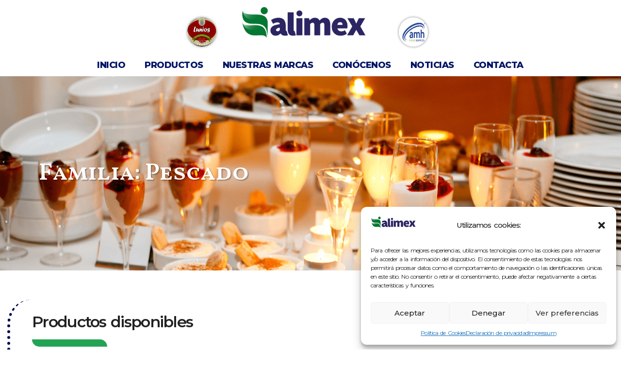

--- FILE ---
content_type: text/html; charset=UTF-8
request_url: https://alimex.es/?taxonomy=familia&term=pescado
body_size: 19748
content:
<!doctype html>
<html lang="es" prefix="og: https://ogp.me/ns#">
<head>
	<meta charset="UTF-8">
	<meta name="viewport" content="width=device-width, initial-scale=1">
	<link rel="profile" href="https://gmpg.org/xfn/11">
	
<!-- Optimización para motores de búsqueda de Rank Math -  https://rankmath.com/ -->
<title>▷ - Alimex</title>
<meta name="description" content="》 · Alimex ® 📨 Presupuesto Gratuito. 📞 Contacto"/>
<meta name="robots" content="follow, index, max-snippet:-1, max-video-preview:-1, max-image-preview:large"/>
<link rel="canonical" href="https://alimex.es/?taxonomy=familia&term=pescado" />
<meta property="og:locale" content="es_ES" />
<meta property="og:type" content="article" />
<meta property="og:title" content="▷ - Alimex" />
<meta property="og:description" content="》 · Alimex ® 📨 Presupuesto Gratuito. 📞 Contacto" />
<meta property="og:url" content="https://alimex.es/?taxonomy=familia&#038;term=pescado" />
<meta property="og:site_name" content="Alimex" />
<meta property="article:publisher" content="https://www.facebook.com/alimexSL" />
<meta name="twitter:card" content="summary_large_image" />
<meta name="twitter:title" content="▷ - Alimex" />
<meta name="twitter:description" content="》 · Alimex ® 📨 Presupuesto Gratuito. 📞 Contacto" />
<meta name="twitter:label1" content="Productos" />
<meta name="twitter:data1" content="2" />
<script type="application/ld+json" class="rank-math-schema">{"@context":"https://schema.org","@graph":[{"@type":"Place","@id":"https://alimex.es/#place","address":{"@type":"PostalAddress","streetAddress":"Ctra. Paraje La Nava, 2, Pgno. Ind. La Nava","addressLocality":"Los Santos de Maimona","addressRegion":"Badajoz","postalCode":"6230","addressCountry":"Espa\u00f1a"}},{"@type":"Organization","@id":"https://alimex.es/#organization","name":"Alimex","url":"https://alimex.es","sameAs":["https://www.facebook.com/alimexSL"],"address":{"@type":"PostalAddress","streetAddress":"Ctra. Paraje La Nava, 2, Pgno. Ind. La Nava","addressLocality":"Los Santos de Maimona","addressRegion":"Badajoz","postalCode":"6230","addressCountry":"Espa\u00f1a"},"logo":{"@type":"ImageObject","@id":"https://alimex.es/#logo","url":"https://alimex.es/wp-content/uploads/2020/07/logo-alimex.png","contentUrl":"https://alimex.es/wp-content/uploads/2020/07/logo-alimex.png","caption":"Alimex","inLanguage":"es","width":"1576","height":"627"},"contactPoint":[{"@type":"ContactPoint","telephone":"924571129","contactType":"customer support"},{"@type":"ContactPoint","telephone":"647400342","contactType":"customer support"}],"legalName":"SARRO CLMENTE S.L","location":{"@id":"https://alimex.es/#place"}},{"@type":"WebSite","@id":"https://alimex.es/#website","url":"https://alimex.es","name":"Alimex","publisher":{"@id":"https://alimex.es/#organization"},"inLanguage":"es"},{"@type":"CollectionPage","@id":"https://alimex.es/?taxonomy=familia&amp;term=pescado#webpage","url":"https://alimex.es/?taxonomy=familia&amp;term=pescado","name":"\u25b7 - Alimex","isPartOf":{"@id":"https://alimex.es/#website"},"inLanguage":"es"}]}</script>
<!-- /Plugin Rank Math WordPress SEO -->

<link rel="alternate" type="application/rss+xml" title="Alimex &raquo; Feed" href="https://alimex.es/feed/" />
<link rel="alternate" type="application/rss+xml" title="Alimex &raquo; Feed de los comentarios" href="https://alimex.es/comments/feed/" />
<link rel="alternate" type="application/rss+xml" title="Alimex &raquo; Pescado Familia Feed" href="https://alimex.es/?taxonomy=familia&#038;term=pescado/feed/" />
<script>
window._wpemojiSettings = {"baseUrl":"https:\/\/s.w.org\/images\/core\/emoji\/14.0.0\/72x72\/","ext":".png","svgUrl":"https:\/\/s.w.org\/images\/core\/emoji\/14.0.0\/svg\/","svgExt":".svg","source":{"concatemoji":"https:\/\/alimex.es\/wp-includes\/js\/wp-emoji-release.min.js?ver=270ec22a0d0e6d5c1262dc4745432697"}};
/*! This file is auto-generated */
!function(i,n){var o,s,e;function c(e){try{var t={supportTests:e,timestamp:(new Date).valueOf()};sessionStorage.setItem(o,JSON.stringify(t))}catch(e){}}function p(e,t,n){e.clearRect(0,0,e.canvas.width,e.canvas.height),e.fillText(t,0,0);var t=new Uint32Array(e.getImageData(0,0,e.canvas.width,e.canvas.height).data),r=(e.clearRect(0,0,e.canvas.width,e.canvas.height),e.fillText(n,0,0),new Uint32Array(e.getImageData(0,0,e.canvas.width,e.canvas.height).data));return t.every(function(e,t){return e===r[t]})}function u(e,t,n){switch(t){case"flag":return n(e,"\ud83c\udff3\ufe0f\u200d\u26a7\ufe0f","\ud83c\udff3\ufe0f\u200b\u26a7\ufe0f")?!1:!n(e,"\ud83c\uddfa\ud83c\uddf3","\ud83c\uddfa\u200b\ud83c\uddf3")&&!n(e,"\ud83c\udff4\udb40\udc67\udb40\udc62\udb40\udc65\udb40\udc6e\udb40\udc67\udb40\udc7f","\ud83c\udff4\u200b\udb40\udc67\u200b\udb40\udc62\u200b\udb40\udc65\u200b\udb40\udc6e\u200b\udb40\udc67\u200b\udb40\udc7f");case"emoji":return!n(e,"\ud83e\udef1\ud83c\udffb\u200d\ud83e\udef2\ud83c\udfff","\ud83e\udef1\ud83c\udffb\u200b\ud83e\udef2\ud83c\udfff")}return!1}function f(e,t,n){var r="undefined"!=typeof WorkerGlobalScope&&self instanceof WorkerGlobalScope?new OffscreenCanvas(300,150):i.createElement("canvas"),a=r.getContext("2d",{willReadFrequently:!0}),o=(a.textBaseline="top",a.font="600 32px Arial",{});return e.forEach(function(e){o[e]=t(a,e,n)}),o}function t(e){var t=i.createElement("script");t.src=e,t.defer=!0,i.head.appendChild(t)}"undefined"!=typeof Promise&&(o="wpEmojiSettingsSupports",s=["flag","emoji"],n.supports={everything:!0,everythingExceptFlag:!0},e=new Promise(function(e){i.addEventListener("DOMContentLoaded",e,{once:!0})}),new Promise(function(t){var n=function(){try{var e=JSON.parse(sessionStorage.getItem(o));if("object"==typeof e&&"number"==typeof e.timestamp&&(new Date).valueOf()<e.timestamp+604800&&"object"==typeof e.supportTests)return e.supportTests}catch(e){}return null}();if(!n){if("undefined"!=typeof Worker&&"undefined"!=typeof OffscreenCanvas&&"undefined"!=typeof URL&&URL.createObjectURL&&"undefined"!=typeof Blob)try{var e="postMessage("+f.toString()+"("+[JSON.stringify(s),u.toString(),p.toString()].join(",")+"));",r=new Blob([e],{type:"text/javascript"}),a=new Worker(URL.createObjectURL(r),{name:"wpTestEmojiSupports"});return void(a.onmessage=function(e){c(n=e.data),a.terminate(),t(n)})}catch(e){}c(n=f(s,u,p))}t(n)}).then(function(e){for(var t in e)n.supports[t]=e[t],n.supports.everything=n.supports.everything&&n.supports[t],"flag"!==t&&(n.supports.everythingExceptFlag=n.supports.everythingExceptFlag&&n.supports[t]);n.supports.everythingExceptFlag=n.supports.everythingExceptFlag&&!n.supports.flag,n.DOMReady=!1,n.readyCallback=function(){n.DOMReady=!0}}).then(function(){return e}).then(function(){var e;n.supports.everything||(n.readyCallback(),(e=n.source||{}).concatemoji?t(e.concatemoji):e.wpemoji&&e.twemoji&&(t(e.twemoji),t(e.wpemoji)))}))}((window,document),window._wpemojiSettings);
</script>
<style id='wp-emoji-styles-inline-css'>

	img.wp-smiley, img.emoji {
		display: inline !important;
		border: none !important;
		box-shadow: none !important;
		height: 1em !important;
		width: 1em !important;
		margin: 0 0.07em !important;
		vertical-align: -0.1em !important;
		background: none !important;
		padding: 0 !important;
	}
</style>
<link rel='stylesheet' id='wp-block-library-css' href='https://alimex.es/wp-includes/css/dist/block-library/style.min.css?ver=270ec22a0d0e6d5c1262dc4745432697' media='all' />
<style id='rank-math-toc-block-style-inline-css'>
.wp-block-rank-math-toc-block nav ol{counter-reset:item}.wp-block-rank-math-toc-block nav ol li{display:block}.wp-block-rank-math-toc-block nav ol li:before{content:counters(item, ".") ". ";counter-increment:item}

</style>
<link rel='stylesheet' id='jet-engine-frontend-css' href='https://alimex.es/wp-content/plugins/jet-engine/assets/css/frontend.css?ver=3.2.2' media='all' />
<link rel='stylesheet' id='dashicons-css' href='https://alimex.es/wp-includes/css/dashicons.min.css?ver=270ec22a0d0e6d5c1262dc4745432697' media='all' />
<link rel='stylesheet' id='htmega-block-common-style-css' href='https://alimex.es/wp-content/plugins/ht-mega-for-elementor/htmega-blocks/src/assets/css/common-style.css?ver=2.4.7' media='all' />
<link rel='stylesheet' id='slick-css' href='https://alimex.es/wp-content/plugins/ht-mega-for-elementor/assets/css/slick.min.css?ver=2.4.7' media='all' />
<link rel='stylesheet' id='htmega-block-fontawesome-css' href='https://alimex.es/wp-content/plugins/ht-mega-for-elementor/admin/assets/extensions/ht-menu/css/font-awesome.min.css?ver=2.4.7' media='all' />
<link rel='stylesheet' id='htmega-block-style-css' href='https://alimex.es/wp-content/plugins/ht-mega-for-elementor/htmega-blocks/build/style-blocks-htmega.css?ver=2.4.7' media='all' />
<style id='classic-theme-styles-inline-css'>
/*! This file is auto-generated */
.wp-block-button__link{color:#fff;background-color:#32373c;border-radius:9999px;box-shadow:none;text-decoration:none;padding:calc(.667em + 2px) calc(1.333em + 2px);font-size:1.125em}.wp-block-file__button{background:#32373c;color:#fff;text-decoration:none}
</style>
<style id='global-styles-inline-css'>
body{--wp--preset--color--black: #000000;--wp--preset--color--cyan-bluish-gray: #abb8c3;--wp--preset--color--white: #ffffff;--wp--preset--color--pale-pink: #f78da7;--wp--preset--color--vivid-red: #cf2e2e;--wp--preset--color--luminous-vivid-orange: #ff6900;--wp--preset--color--luminous-vivid-amber: #fcb900;--wp--preset--color--light-green-cyan: #7bdcb5;--wp--preset--color--vivid-green-cyan: #00d084;--wp--preset--color--pale-cyan-blue: #8ed1fc;--wp--preset--color--vivid-cyan-blue: #0693e3;--wp--preset--color--vivid-purple: #9b51e0;--wp--preset--gradient--vivid-cyan-blue-to-vivid-purple: linear-gradient(135deg,rgba(6,147,227,1) 0%,rgb(155,81,224) 100%);--wp--preset--gradient--light-green-cyan-to-vivid-green-cyan: linear-gradient(135deg,rgb(122,220,180) 0%,rgb(0,208,130) 100%);--wp--preset--gradient--luminous-vivid-amber-to-luminous-vivid-orange: linear-gradient(135deg,rgba(252,185,0,1) 0%,rgba(255,105,0,1) 100%);--wp--preset--gradient--luminous-vivid-orange-to-vivid-red: linear-gradient(135deg,rgba(255,105,0,1) 0%,rgb(207,46,46) 100%);--wp--preset--gradient--very-light-gray-to-cyan-bluish-gray: linear-gradient(135deg,rgb(238,238,238) 0%,rgb(169,184,195) 100%);--wp--preset--gradient--cool-to-warm-spectrum: linear-gradient(135deg,rgb(74,234,220) 0%,rgb(151,120,209) 20%,rgb(207,42,186) 40%,rgb(238,44,130) 60%,rgb(251,105,98) 80%,rgb(254,248,76) 100%);--wp--preset--gradient--blush-light-purple: linear-gradient(135deg,rgb(255,206,236) 0%,rgb(152,150,240) 100%);--wp--preset--gradient--blush-bordeaux: linear-gradient(135deg,rgb(254,205,165) 0%,rgb(254,45,45) 50%,rgb(107,0,62) 100%);--wp--preset--gradient--luminous-dusk: linear-gradient(135deg,rgb(255,203,112) 0%,rgb(199,81,192) 50%,rgb(65,88,208) 100%);--wp--preset--gradient--pale-ocean: linear-gradient(135deg,rgb(255,245,203) 0%,rgb(182,227,212) 50%,rgb(51,167,181) 100%);--wp--preset--gradient--electric-grass: linear-gradient(135deg,rgb(202,248,128) 0%,rgb(113,206,126) 100%);--wp--preset--gradient--midnight: linear-gradient(135deg,rgb(2,3,129) 0%,rgb(40,116,252) 100%);--wp--preset--font-size--small: 13px;--wp--preset--font-size--medium: 20px;--wp--preset--font-size--large: 36px;--wp--preset--font-size--x-large: 42px;--wp--preset--spacing--20: 0.44rem;--wp--preset--spacing--30: 0.67rem;--wp--preset--spacing--40: 1rem;--wp--preset--spacing--50: 1.5rem;--wp--preset--spacing--60: 2.25rem;--wp--preset--spacing--70: 3.38rem;--wp--preset--spacing--80: 5.06rem;--wp--preset--shadow--natural: 6px 6px 9px rgba(0, 0, 0, 0.2);--wp--preset--shadow--deep: 12px 12px 50px rgba(0, 0, 0, 0.4);--wp--preset--shadow--sharp: 6px 6px 0px rgba(0, 0, 0, 0.2);--wp--preset--shadow--outlined: 6px 6px 0px -3px rgba(255, 255, 255, 1), 6px 6px rgba(0, 0, 0, 1);--wp--preset--shadow--crisp: 6px 6px 0px rgba(0, 0, 0, 1);}:where(.is-layout-flex){gap: 0.5em;}:where(.is-layout-grid){gap: 0.5em;}body .is-layout-flow > .alignleft{float: left;margin-inline-start: 0;margin-inline-end: 2em;}body .is-layout-flow > .alignright{float: right;margin-inline-start: 2em;margin-inline-end: 0;}body .is-layout-flow > .aligncenter{margin-left: auto !important;margin-right: auto !important;}body .is-layout-constrained > .alignleft{float: left;margin-inline-start: 0;margin-inline-end: 2em;}body .is-layout-constrained > .alignright{float: right;margin-inline-start: 2em;margin-inline-end: 0;}body .is-layout-constrained > .aligncenter{margin-left: auto !important;margin-right: auto !important;}body .is-layout-constrained > :where(:not(.alignleft):not(.alignright):not(.alignfull)){max-width: var(--wp--style--global--content-size);margin-left: auto !important;margin-right: auto !important;}body .is-layout-constrained > .alignwide{max-width: var(--wp--style--global--wide-size);}body .is-layout-flex{display: flex;}body .is-layout-flex{flex-wrap: wrap;align-items: center;}body .is-layout-flex > *{margin: 0;}body .is-layout-grid{display: grid;}body .is-layout-grid > *{margin: 0;}:where(.wp-block-columns.is-layout-flex){gap: 2em;}:where(.wp-block-columns.is-layout-grid){gap: 2em;}:where(.wp-block-post-template.is-layout-flex){gap: 1.25em;}:where(.wp-block-post-template.is-layout-grid){gap: 1.25em;}.has-black-color{color: var(--wp--preset--color--black) !important;}.has-cyan-bluish-gray-color{color: var(--wp--preset--color--cyan-bluish-gray) !important;}.has-white-color{color: var(--wp--preset--color--white) !important;}.has-pale-pink-color{color: var(--wp--preset--color--pale-pink) !important;}.has-vivid-red-color{color: var(--wp--preset--color--vivid-red) !important;}.has-luminous-vivid-orange-color{color: var(--wp--preset--color--luminous-vivid-orange) !important;}.has-luminous-vivid-amber-color{color: var(--wp--preset--color--luminous-vivid-amber) !important;}.has-light-green-cyan-color{color: var(--wp--preset--color--light-green-cyan) !important;}.has-vivid-green-cyan-color{color: var(--wp--preset--color--vivid-green-cyan) !important;}.has-pale-cyan-blue-color{color: var(--wp--preset--color--pale-cyan-blue) !important;}.has-vivid-cyan-blue-color{color: var(--wp--preset--color--vivid-cyan-blue) !important;}.has-vivid-purple-color{color: var(--wp--preset--color--vivid-purple) !important;}.has-black-background-color{background-color: var(--wp--preset--color--black) !important;}.has-cyan-bluish-gray-background-color{background-color: var(--wp--preset--color--cyan-bluish-gray) !important;}.has-white-background-color{background-color: var(--wp--preset--color--white) !important;}.has-pale-pink-background-color{background-color: var(--wp--preset--color--pale-pink) !important;}.has-vivid-red-background-color{background-color: var(--wp--preset--color--vivid-red) !important;}.has-luminous-vivid-orange-background-color{background-color: var(--wp--preset--color--luminous-vivid-orange) !important;}.has-luminous-vivid-amber-background-color{background-color: var(--wp--preset--color--luminous-vivid-amber) !important;}.has-light-green-cyan-background-color{background-color: var(--wp--preset--color--light-green-cyan) !important;}.has-vivid-green-cyan-background-color{background-color: var(--wp--preset--color--vivid-green-cyan) !important;}.has-pale-cyan-blue-background-color{background-color: var(--wp--preset--color--pale-cyan-blue) !important;}.has-vivid-cyan-blue-background-color{background-color: var(--wp--preset--color--vivid-cyan-blue) !important;}.has-vivid-purple-background-color{background-color: var(--wp--preset--color--vivid-purple) !important;}.has-black-border-color{border-color: var(--wp--preset--color--black) !important;}.has-cyan-bluish-gray-border-color{border-color: var(--wp--preset--color--cyan-bluish-gray) !important;}.has-white-border-color{border-color: var(--wp--preset--color--white) !important;}.has-pale-pink-border-color{border-color: var(--wp--preset--color--pale-pink) !important;}.has-vivid-red-border-color{border-color: var(--wp--preset--color--vivid-red) !important;}.has-luminous-vivid-orange-border-color{border-color: var(--wp--preset--color--luminous-vivid-orange) !important;}.has-luminous-vivid-amber-border-color{border-color: var(--wp--preset--color--luminous-vivid-amber) !important;}.has-light-green-cyan-border-color{border-color: var(--wp--preset--color--light-green-cyan) !important;}.has-vivid-green-cyan-border-color{border-color: var(--wp--preset--color--vivid-green-cyan) !important;}.has-pale-cyan-blue-border-color{border-color: var(--wp--preset--color--pale-cyan-blue) !important;}.has-vivid-cyan-blue-border-color{border-color: var(--wp--preset--color--vivid-cyan-blue) !important;}.has-vivid-purple-border-color{border-color: var(--wp--preset--color--vivid-purple) !important;}.has-vivid-cyan-blue-to-vivid-purple-gradient-background{background: var(--wp--preset--gradient--vivid-cyan-blue-to-vivid-purple) !important;}.has-light-green-cyan-to-vivid-green-cyan-gradient-background{background: var(--wp--preset--gradient--light-green-cyan-to-vivid-green-cyan) !important;}.has-luminous-vivid-amber-to-luminous-vivid-orange-gradient-background{background: var(--wp--preset--gradient--luminous-vivid-amber-to-luminous-vivid-orange) !important;}.has-luminous-vivid-orange-to-vivid-red-gradient-background{background: var(--wp--preset--gradient--luminous-vivid-orange-to-vivid-red) !important;}.has-very-light-gray-to-cyan-bluish-gray-gradient-background{background: var(--wp--preset--gradient--very-light-gray-to-cyan-bluish-gray) !important;}.has-cool-to-warm-spectrum-gradient-background{background: var(--wp--preset--gradient--cool-to-warm-spectrum) !important;}.has-blush-light-purple-gradient-background{background: var(--wp--preset--gradient--blush-light-purple) !important;}.has-blush-bordeaux-gradient-background{background: var(--wp--preset--gradient--blush-bordeaux) !important;}.has-luminous-dusk-gradient-background{background: var(--wp--preset--gradient--luminous-dusk) !important;}.has-pale-ocean-gradient-background{background: var(--wp--preset--gradient--pale-ocean) !important;}.has-electric-grass-gradient-background{background: var(--wp--preset--gradient--electric-grass) !important;}.has-midnight-gradient-background{background: var(--wp--preset--gradient--midnight) !important;}.has-small-font-size{font-size: var(--wp--preset--font-size--small) !important;}.has-medium-font-size{font-size: var(--wp--preset--font-size--medium) !important;}.has-large-font-size{font-size: var(--wp--preset--font-size--large) !important;}.has-x-large-font-size{font-size: var(--wp--preset--font-size--x-large) !important;}
.wp-block-navigation a:where(:not(.wp-element-button)){color: inherit;}
:where(.wp-block-post-template.is-layout-flex){gap: 1.25em;}:where(.wp-block-post-template.is-layout-grid){gap: 1.25em;}
:where(.wp-block-columns.is-layout-flex){gap: 2em;}:where(.wp-block-columns.is-layout-grid){gap: 2em;}
.wp-block-pullquote{font-size: 1.5em;line-height: 1.6;}
</style>
<link rel='stylesheet' id='cmplz-general-css' href='https://alimex.es/wp-content/plugins/complianz-gdpr/assets/css/cookieblocker.min.css?ver=1710503700' media='all' />
<link rel='stylesheet' id='htbbootstrap-css' href='https://alimex.es/wp-content/plugins/ht-mega-for-elementor/assets/css/htbbootstrap.css?ver=2.4.7' media='all' />
<link rel='stylesheet' id='font-awesome-css' href='https://alimex.es/wp-content/plugins/elementor/assets/lib/font-awesome/css/font-awesome.min.css?ver=4.7.0' media='all' />
<link rel='stylesheet' id='htmega-animation-css' href='https://alimex.es/wp-content/plugins/ht-mega-for-elementor/assets/css/animation.css?ver=2.4.7' media='all' />
<link rel='stylesheet' id='htmega-keyframes-css' href='https://alimex.es/wp-content/plugins/ht-mega-for-elementor/assets/css/htmega-keyframes.css?ver=2.4.7' media='all' />
<link rel='stylesheet' id='hello-elementor-css' href='https://alimex.es/wp-content/themes/hello-elementor/style.min.css?ver=3.0.1' media='all' />
<link rel='stylesheet' id='hello-elementor-theme-style-css' href='https://alimex.es/wp-content/themes/hello-elementor/theme.min.css?ver=3.0.1' media='all' />
<link rel='stylesheet' id='hello-elementor-header-footer-css' href='https://alimex.es/wp-content/themes/hello-elementor/header-footer.min.css?ver=3.0.1' media='all' />
<link rel='stylesheet' id='elementor-icons-css' href='https://alimex.es/wp-content/plugins/elementor/assets/lib/eicons/css/elementor-icons.min.css?ver=5.29.0' media='all' />
<link rel='stylesheet' id='elementor-frontend-css' href='https://alimex.es/wp-content/plugins/elementor/assets/css/frontend.min.css?ver=3.20.1' media='all' />
<style id='elementor-frontend-inline-css'>
@-webkit-keyframes ha_fadeIn{0%{opacity:0}to{opacity:1}}@keyframes ha_fadeIn{0%{opacity:0}to{opacity:1}}@-webkit-keyframes ha_zoomIn{0%{opacity:0;-webkit-transform:scale3d(.3,.3,.3);transform:scale3d(.3,.3,.3)}50%{opacity:1}}@keyframes ha_zoomIn{0%{opacity:0;-webkit-transform:scale3d(.3,.3,.3);transform:scale3d(.3,.3,.3)}50%{opacity:1}}@-webkit-keyframes ha_rollIn{0%{opacity:0;-webkit-transform:translate3d(-100%,0,0) rotate3d(0,0,1,-120deg);transform:translate3d(-100%,0,0) rotate3d(0,0,1,-120deg)}to{opacity:1}}@keyframes ha_rollIn{0%{opacity:0;-webkit-transform:translate3d(-100%,0,0) rotate3d(0,0,1,-120deg);transform:translate3d(-100%,0,0) rotate3d(0,0,1,-120deg)}to{opacity:1}}@-webkit-keyframes ha_bounce{0%,20%,53%,to{-webkit-animation-timing-function:cubic-bezier(.215,.61,.355,1);animation-timing-function:cubic-bezier(.215,.61,.355,1)}40%,43%{-webkit-transform:translate3d(0,-30px,0) scaleY(1.1);transform:translate3d(0,-30px,0) scaleY(1.1);-webkit-animation-timing-function:cubic-bezier(.755,.05,.855,.06);animation-timing-function:cubic-bezier(.755,.05,.855,.06)}70%{-webkit-transform:translate3d(0,-15px,0) scaleY(1.05);transform:translate3d(0,-15px,0) scaleY(1.05);-webkit-animation-timing-function:cubic-bezier(.755,.05,.855,.06);animation-timing-function:cubic-bezier(.755,.05,.855,.06)}80%{-webkit-transition-timing-function:cubic-bezier(.215,.61,.355,1);transition-timing-function:cubic-bezier(.215,.61,.355,1);-webkit-transform:translate3d(0,0,0) scaleY(.95);transform:translate3d(0,0,0) scaleY(.95)}90%{-webkit-transform:translate3d(0,-4px,0) scaleY(1.02);transform:translate3d(0,-4px,0) scaleY(1.02)}}@keyframes ha_bounce{0%,20%,53%,to{-webkit-animation-timing-function:cubic-bezier(.215,.61,.355,1);animation-timing-function:cubic-bezier(.215,.61,.355,1)}40%,43%{-webkit-transform:translate3d(0,-30px,0) scaleY(1.1);transform:translate3d(0,-30px,0) scaleY(1.1);-webkit-animation-timing-function:cubic-bezier(.755,.05,.855,.06);animation-timing-function:cubic-bezier(.755,.05,.855,.06)}70%{-webkit-transform:translate3d(0,-15px,0) scaleY(1.05);transform:translate3d(0,-15px,0) scaleY(1.05);-webkit-animation-timing-function:cubic-bezier(.755,.05,.855,.06);animation-timing-function:cubic-bezier(.755,.05,.855,.06)}80%{-webkit-transition-timing-function:cubic-bezier(.215,.61,.355,1);transition-timing-function:cubic-bezier(.215,.61,.355,1);-webkit-transform:translate3d(0,0,0) scaleY(.95);transform:translate3d(0,0,0) scaleY(.95)}90%{-webkit-transform:translate3d(0,-4px,0) scaleY(1.02);transform:translate3d(0,-4px,0) scaleY(1.02)}}@-webkit-keyframes ha_bounceIn{0%,20%,40%,60%,80%,to{-webkit-animation-timing-function:cubic-bezier(.215,.61,.355,1);animation-timing-function:cubic-bezier(.215,.61,.355,1)}0%{opacity:0;-webkit-transform:scale3d(.3,.3,.3);transform:scale3d(.3,.3,.3)}20%{-webkit-transform:scale3d(1.1,1.1,1.1);transform:scale3d(1.1,1.1,1.1)}40%{-webkit-transform:scale3d(.9,.9,.9);transform:scale3d(.9,.9,.9)}60%{opacity:1;-webkit-transform:scale3d(1.03,1.03,1.03);transform:scale3d(1.03,1.03,1.03)}80%{-webkit-transform:scale3d(.97,.97,.97);transform:scale3d(.97,.97,.97)}to{opacity:1}}@keyframes ha_bounceIn{0%,20%,40%,60%,80%,to{-webkit-animation-timing-function:cubic-bezier(.215,.61,.355,1);animation-timing-function:cubic-bezier(.215,.61,.355,1)}0%{opacity:0;-webkit-transform:scale3d(.3,.3,.3);transform:scale3d(.3,.3,.3)}20%{-webkit-transform:scale3d(1.1,1.1,1.1);transform:scale3d(1.1,1.1,1.1)}40%{-webkit-transform:scale3d(.9,.9,.9);transform:scale3d(.9,.9,.9)}60%{opacity:1;-webkit-transform:scale3d(1.03,1.03,1.03);transform:scale3d(1.03,1.03,1.03)}80%{-webkit-transform:scale3d(.97,.97,.97);transform:scale3d(.97,.97,.97)}to{opacity:1}}@-webkit-keyframes ha_flipInX{0%{opacity:0;-webkit-transform:perspective(400px) rotate3d(1,0,0,90deg);transform:perspective(400px) rotate3d(1,0,0,90deg);-webkit-animation-timing-function:ease-in;animation-timing-function:ease-in}40%{-webkit-transform:perspective(400px) rotate3d(1,0,0,-20deg);transform:perspective(400px) rotate3d(1,0,0,-20deg);-webkit-animation-timing-function:ease-in;animation-timing-function:ease-in}60%{opacity:1;-webkit-transform:perspective(400px) rotate3d(1,0,0,10deg);transform:perspective(400px) rotate3d(1,0,0,10deg)}80%{-webkit-transform:perspective(400px) rotate3d(1,0,0,-5deg);transform:perspective(400px) rotate3d(1,0,0,-5deg)}}@keyframes ha_flipInX{0%{opacity:0;-webkit-transform:perspective(400px) rotate3d(1,0,0,90deg);transform:perspective(400px) rotate3d(1,0,0,90deg);-webkit-animation-timing-function:ease-in;animation-timing-function:ease-in}40%{-webkit-transform:perspective(400px) rotate3d(1,0,0,-20deg);transform:perspective(400px) rotate3d(1,0,0,-20deg);-webkit-animation-timing-function:ease-in;animation-timing-function:ease-in}60%{opacity:1;-webkit-transform:perspective(400px) rotate3d(1,0,0,10deg);transform:perspective(400px) rotate3d(1,0,0,10deg)}80%{-webkit-transform:perspective(400px) rotate3d(1,0,0,-5deg);transform:perspective(400px) rotate3d(1,0,0,-5deg)}}@-webkit-keyframes ha_flipInY{0%{opacity:0;-webkit-transform:perspective(400px) rotate3d(0,1,0,90deg);transform:perspective(400px) rotate3d(0,1,0,90deg);-webkit-animation-timing-function:ease-in;animation-timing-function:ease-in}40%{-webkit-transform:perspective(400px) rotate3d(0,1,0,-20deg);transform:perspective(400px) rotate3d(0,1,0,-20deg);-webkit-animation-timing-function:ease-in;animation-timing-function:ease-in}60%{opacity:1;-webkit-transform:perspective(400px) rotate3d(0,1,0,10deg);transform:perspective(400px) rotate3d(0,1,0,10deg)}80%{-webkit-transform:perspective(400px) rotate3d(0,1,0,-5deg);transform:perspective(400px) rotate3d(0,1,0,-5deg)}}@keyframes ha_flipInY{0%{opacity:0;-webkit-transform:perspective(400px) rotate3d(0,1,0,90deg);transform:perspective(400px) rotate3d(0,1,0,90deg);-webkit-animation-timing-function:ease-in;animation-timing-function:ease-in}40%{-webkit-transform:perspective(400px) rotate3d(0,1,0,-20deg);transform:perspective(400px) rotate3d(0,1,0,-20deg);-webkit-animation-timing-function:ease-in;animation-timing-function:ease-in}60%{opacity:1;-webkit-transform:perspective(400px) rotate3d(0,1,0,10deg);transform:perspective(400px) rotate3d(0,1,0,10deg)}80%{-webkit-transform:perspective(400px) rotate3d(0,1,0,-5deg);transform:perspective(400px) rotate3d(0,1,0,-5deg)}}@-webkit-keyframes ha_swing{20%{-webkit-transform:rotate3d(0,0,1,15deg);transform:rotate3d(0,0,1,15deg)}40%{-webkit-transform:rotate3d(0,0,1,-10deg);transform:rotate3d(0,0,1,-10deg)}60%{-webkit-transform:rotate3d(0,0,1,5deg);transform:rotate3d(0,0,1,5deg)}80%{-webkit-transform:rotate3d(0,0,1,-5deg);transform:rotate3d(0,0,1,-5deg)}}@keyframes ha_swing{20%{-webkit-transform:rotate3d(0,0,1,15deg);transform:rotate3d(0,0,1,15deg)}40%{-webkit-transform:rotate3d(0,0,1,-10deg);transform:rotate3d(0,0,1,-10deg)}60%{-webkit-transform:rotate3d(0,0,1,5deg);transform:rotate3d(0,0,1,5deg)}80%{-webkit-transform:rotate3d(0,0,1,-5deg);transform:rotate3d(0,0,1,-5deg)}}@-webkit-keyframes ha_slideInDown{0%{visibility:visible;-webkit-transform:translate3d(0,-100%,0);transform:translate3d(0,-100%,0)}}@keyframes ha_slideInDown{0%{visibility:visible;-webkit-transform:translate3d(0,-100%,0);transform:translate3d(0,-100%,0)}}@-webkit-keyframes ha_slideInUp{0%{visibility:visible;-webkit-transform:translate3d(0,100%,0);transform:translate3d(0,100%,0)}}@keyframes ha_slideInUp{0%{visibility:visible;-webkit-transform:translate3d(0,100%,0);transform:translate3d(0,100%,0)}}@-webkit-keyframes ha_slideInLeft{0%{visibility:visible;-webkit-transform:translate3d(-100%,0,0);transform:translate3d(-100%,0,0)}}@keyframes ha_slideInLeft{0%{visibility:visible;-webkit-transform:translate3d(-100%,0,0);transform:translate3d(-100%,0,0)}}@-webkit-keyframes ha_slideInRight{0%{visibility:visible;-webkit-transform:translate3d(100%,0,0);transform:translate3d(100%,0,0)}}@keyframes ha_slideInRight{0%{visibility:visible;-webkit-transform:translate3d(100%,0,0);transform:translate3d(100%,0,0)}}.ha_fadeIn{-webkit-animation-name:ha_fadeIn;animation-name:ha_fadeIn}.ha_zoomIn{-webkit-animation-name:ha_zoomIn;animation-name:ha_zoomIn}.ha_rollIn{-webkit-animation-name:ha_rollIn;animation-name:ha_rollIn}.ha_bounce{-webkit-transform-origin:center bottom;-ms-transform-origin:center bottom;transform-origin:center bottom;-webkit-animation-name:ha_bounce;animation-name:ha_bounce}.ha_bounceIn{-webkit-animation-name:ha_bounceIn;animation-name:ha_bounceIn;-webkit-animation-duration:.75s;-webkit-animation-duration:calc(var(--animate-duration)*.75);animation-duration:.75s;animation-duration:calc(var(--animate-duration)*.75)}.ha_flipInX,.ha_flipInY{-webkit-animation-name:ha_flipInX;animation-name:ha_flipInX;-webkit-backface-visibility:visible!important;backface-visibility:visible!important}.ha_flipInY{-webkit-animation-name:ha_flipInY;animation-name:ha_flipInY}.ha_swing{-webkit-transform-origin:top center;-ms-transform-origin:top center;transform-origin:top center;-webkit-animation-name:ha_swing;animation-name:ha_swing}.ha_slideInDown{-webkit-animation-name:ha_slideInDown;animation-name:ha_slideInDown}.ha_slideInUp{-webkit-animation-name:ha_slideInUp;animation-name:ha_slideInUp}.ha_slideInLeft{-webkit-animation-name:ha_slideInLeft;animation-name:ha_slideInLeft}.ha_slideInRight{-webkit-animation-name:ha_slideInRight;animation-name:ha_slideInRight}.ha-css-transform-yes{-webkit-transition-duration:var(--ha-tfx-transition-duration, .2s);transition-duration:var(--ha-tfx-transition-duration, .2s);-webkit-transition-property:-webkit-transform;transition-property:transform;transition-property:transform,-webkit-transform;-webkit-transform:translate(var(--ha-tfx-translate-x, 0),var(--ha-tfx-translate-y, 0)) scale(var(--ha-tfx-scale-x, 1),var(--ha-tfx-scale-y, 1)) skew(var(--ha-tfx-skew-x, 0),var(--ha-tfx-skew-y, 0)) rotateX(var(--ha-tfx-rotate-x, 0)) rotateY(var(--ha-tfx-rotate-y, 0)) rotateZ(var(--ha-tfx-rotate-z, 0));transform:translate(var(--ha-tfx-translate-x, 0),var(--ha-tfx-translate-y, 0)) scale(var(--ha-tfx-scale-x, 1),var(--ha-tfx-scale-y, 1)) skew(var(--ha-tfx-skew-x, 0),var(--ha-tfx-skew-y, 0)) rotateX(var(--ha-tfx-rotate-x, 0)) rotateY(var(--ha-tfx-rotate-y, 0)) rotateZ(var(--ha-tfx-rotate-z, 0))}.ha-css-transform-yes:hover{-webkit-transform:translate(var(--ha-tfx-translate-x-hover, var(--ha-tfx-translate-x, 0)),var(--ha-tfx-translate-y-hover, var(--ha-tfx-translate-y, 0))) scale(var(--ha-tfx-scale-x-hover, var(--ha-tfx-scale-x, 1)),var(--ha-tfx-scale-y-hover, var(--ha-tfx-scale-y, 1))) skew(var(--ha-tfx-skew-x-hover, var(--ha-tfx-skew-x, 0)),var(--ha-tfx-skew-y-hover, var(--ha-tfx-skew-y, 0))) rotateX(var(--ha-tfx-rotate-x-hover, var(--ha-tfx-rotate-x, 0))) rotateY(var(--ha-tfx-rotate-y-hover, var(--ha-tfx-rotate-y, 0))) rotateZ(var(--ha-tfx-rotate-z-hover, var(--ha-tfx-rotate-z, 0)));transform:translate(var(--ha-tfx-translate-x-hover, var(--ha-tfx-translate-x, 0)),var(--ha-tfx-translate-y-hover, var(--ha-tfx-translate-y, 0))) scale(var(--ha-tfx-scale-x-hover, var(--ha-tfx-scale-x, 1)),var(--ha-tfx-scale-y-hover, var(--ha-tfx-scale-y, 1))) skew(var(--ha-tfx-skew-x-hover, var(--ha-tfx-skew-x, 0)),var(--ha-tfx-skew-y-hover, var(--ha-tfx-skew-y, 0))) rotateX(var(--ha-tfx-rotate-x-hover, var(--ha-tfx-rotate-x, 0))) rotateY(var(--ha-tfx-rotate-y-hover, var(--ha-tfx-rotate-y, 0))) rotateZ(var(--ha-tfx-rotate-z-hover, var(--ha-tfx-rotate-z, 0)))}.happy-addon>.elementor-widget-container{word-wrap:break-word;overflow-wrap:break-word}.happy-addon>.elementor-widget-container,.happy-addon>.elementor-widget-container *{-webkit-box-sizing:border-box;box-sizing:border-box}.happy-addon p:empty{display:none}.happy-addon .elementor-inline-editing{min-height:auto!important}.happy-addon-pro img{max-width:100%;height:auto;-o-object-fit:cover;object-fit:cover}.ha-screen-reader-text{position:absolute;overflow:hidden;clip:rect(1px,1px,1px,1px);margin:-1px;padding:0;width:1px;height:1px;border:0;word-wrap:normal!important;-webkit-clip-path:inset(50%);clip-path:inset(50%)}.ha-has-bg-overlay>.elementor-widget-container{position:relative;z-index:1}.ha-has-bg-overlay>.elementor-widget-container:before{position:absolute;top:0;left:0;z-index:-1;width:100%;height:100%;content:""}.ha-popup--is-enabled .ha-js-popup,.ha-popup--is-enabled .ha-js-popup img{cursor:-webkit-zoom-in!important;cursor:zoom-in!important}.mfp-wrap .mfp-arrow,.mfp-wrap .mfp-close{background-color:transparent}.mfp-wrap .mfp-arrow:focus,.mfp-wrap .mfp-close:focus{outline-width:thin}.ha-advanced-tooltip-enable{position:relative;cursor:pointer;--ha-tooltip-arrow-color:black;--ha-tooltip-arrow-distance:0}.ha-advanced-tooltip-enable .ha-advanced-tooltip-content{position:absolute;z-index:999;display:none;padding:5px 0;width:120px;height:auto;border-radius:6px;background-color:#000;color:#fff;text-align:center;opacity:0}.ha-advanced-tooltip-enable .ha-advanced-tooltip-content::after{position:absolute;border-width:5px;border-style:solid;content:""}.ha-advanced-tooltip-enable .ha-advanced-tooltip-content.no-arrow::after{visibility:hidden}.ha-advanced-tooltip-enable .ha-advanced-tooltip-content.show{display:inline-block;opacity:1}.ha-advanced-tooltip-enable.ha-advanced-tooltip-top .ha-advanced-tooltip-content,body[data-elementor-device-mode=tablet] .ha-advanced-tooltip-enable.ha-advanced-tooltip-tablet-top .ha-advanced-tooltip-content{top:unset;right:0;bottom:calc(101% + var(--ha-tooltip-arrow-distance));left:0;margin:0 auto}.ha-advanced-tooltip-enable.ha-advanced-tooltip-top .ha-advanced-tooltip-content::after,body[data-elementor-device-mode=tablet] .ha-advanced-tooltip-enable.ha-advanced-tooltip-tablet-top .ha-advanced-tooltip-content::after{top:100%;right:unset;bottom:unset;left:50%;border-color:var(--ha-tooltip-arrow-color) transparent transparent transparent;-webkit-transform:translateX(-50%);-ms-transform:translateX(-50%);transform:translateX(-50%)}.ha-advanced-tooltip-enable.ha-advanced-tooltip-bottom .ha-advanced-tooltip-content,body[data-elementor-device-mode=tablet] .ha-advanced-tooltip-enable.ha-advanced-tooltip-tablet-bottom .ha-advanced-tooltip-content{top:calc(101% + var(--ha-tooltip-arrow-distance));right:0;bottom:unset;left:0;margin:0 auto}.ha-advanced-tooltip-enable.ha-advanced-tooltip-bottom .ha-advanced-tooltip-content::after,body[data-elementor-device-mode=tablet] .ha-advanced-tooltip-enable.ha-advanced-tooltip-tablet-bottom .ha-advanced-tooltip-content::after{top:unset;right:unset;bottom:100%;left:50%;border-color:transparent transparent var(--ha-tooltip-arrow-color) transparent;-webkit-transform:translateX(-50%);-ms-transform:translateX(-50%);transform:translateX(-50%)}.ha-advanced-tooltip-enable.ha-advanced-tooltip-left .ha-advanced-tooltip-content,body[data-elementor-device-mode=tablet] .ha-advanced-tooltip-enable.ha-advanced-tooltip-tablet-left .ha-advanced-tooltip-content{top:50%;right:calc(101% + var(--ha-tooltip-arrow-distance));bottom:unset;left:unset;-webkit-transform:translateY(-50%);-ms-transform:translateY(-50%);transform:translateY(-50%)}.ha-advanced-tooltip-enable.ha-advanced-tooltip-left .ha-advanced-tooltip-content::after,body[data-elementor-device-mode=tablet] .ha-advanced-tooltip-enable.ha-advanced-tooltip-tablet-left .ha-advanced-tooltip-content::after{top:50%;right:unset;bottom:unset;left:100%;border-color:transparent transparent transparent var(--ha-tooltip-arrow-color);-webkit-transform:translateY(-50%);-ms-transform:translateY(-50%);transform:translateY(-50%)}.ha-advanced-tooltip-enable.ha-advanced-tooltip-right .ha-advanced-tooltip-content,body[data-elementor-device-mode=tablet] .ha-advanced-tooltip-enable.ha-advanced-tooltip-tablet-right .ha-advanced-tooltip-content{top:50%;right:unset;bottom:unset;left:calc(101% + var(--ha-tooltip-arrow-distance));-webkit-transform:translateY(-50%);-ms-transform:translateY(-50%);transform:translateY(-50%)}.ha-advanced-tooltip-enable.ha-advanced-tooltip-right .ha-advanced-tooltip-content::after,body[data-elementor-device-mode=tablet] .ha-advanced-tooltip-enable.ha-advanced-tooltip-tablet-right .ha-advanced-tooltip-content::after{top:50%;right:100%;bottom:unset;left:unset;border-color:transparent var(--ha-tooltip-arrow-color) transparent transparent;-webkit-transform:translateY(-50%);-ms-transform:translateY(-50%);transform:translateY(-50%)}body[data-elementor-device-mode=mobile] .ha-advanced-tooltip-enable.ha-advanced-tooltip-mobile-top .ha-advanced-tooltip-content{top:unset;right:0;bottom:calc(101% + var(--ha-tooltip-arrow-distance));left:0;margin:0 auto}body[data-elementor-device-mode=mobile] .ha-advanced-tooltip-enable.ha-advanced-tooltip-mobile-top .ha-advanced-tooltip-content::after{top:100%;right:unset;bottom:unset;left:50%;border-color:var(--ha-tooltip-arrow-color) transparent transparent transparent;-webkit-transform:translateX(-50%);-ms-transform:translateX(-50%);transform:translateX(-50%)}body[data-elementor-device-mode=mobile] .ha-advanced-tooltip-enable.ha-advanced-tooltip-mobile-bottom .ha-advanced-tooltip-content{top:calc(101% + var(--ha-tooltip-arrow-distance));right:0;bottom:unset;left:0;margin:0 auto}body[data-elementor-device-mode=mobile] .ha-advanced-tooltip-enable.ha-advanced-tooltip-mobile-bottom .ha-advanced-tooltip-content::after{top:unset;right:unset;bottom:100%;left:50%;border-color:transparent transparent var(--ha-tooltip-arrow-color) transparent;-webkit-transform:translateX(-50%);-ms-transform:translateX(-50%);transform:translateX(-50%)}body[data-elementor-device-mode=mobile] .ha-advanced-tooltip-enable.ha-advanced-tooltip-mobile-left .ha-advanced-tooltip-content{top:50%;right:calc(101% + var(--ha-tooltip-arrow-distance));bottom:unset;left:unset;-webkit-transform:translateY(-50%);-ms-transform:translateY(-50%);transform:translateY(-50%)}body[data-elementor-device-mode=mobile] .ha-advanced-tooltip-enable.ha-advanced-tooltip-mobile-left .ha-advanced-tooltip-content::after{top:50%;right:unset;bottom:unset;left:100%;border-color:transparent transparent transparent var(--ha-tooltip-arrow-color);-webkit-transform:translateY(-50%);-ms-transform:translateY(-50%);transform:translateY(-50%)}body[data-elementor-device-mode=mobile] .ha-advanced-tooltip-enable.ha-advanced-tooltip-mobile-right .ha-advanced-tooltip-content{top:50%;right:unset;bottom:unset;left:calc(101% + var(--ha-tooltip-arrow-distance));-webkit-transform:translateY(-50%);-ms-transform:translateY(-50%);transform:translateY(-50%)}body[data-elementor-device-mode=mobile] .ha-advanced-tooltip-enable.ha-advanced-tooltip-mobile-right .ha-advanced-tooltip-content::after{top:50%;right:100%;bottom:unset;left:unset;border-color:transparent var(--ha-tooltip-arrow-color) transparent transparent;-webkit-transform:translateY(-50%);-ms-transform:translateY(-50%);transform:translateY(-50%)}body.elementor-editor-active .happy-addon.ha-gravityforms .gform_wrapper{display:block!important}.ha-scroll-to-top-wrap.ha-scroll-to-top-hide{display:none}.ha-scroll-to-top-wrap.edit-mode,.ha-scroll-to-top-wrap.single-page-off{display:none!important}.ha-scroll-to-top-button{position:fixed;right:15px;bottom:15px;z-index:9999;display:-webkit-box;display:-webkit-flex;display:-ms-flexbox;display:flex;-webkit-box-align:center;-webkit-align-items:center;align-items:center;-ms-flex-align:center;-webkit-box-pack:center;-ms-flex-pack:center;-webkit-justify-content:center;justify-content:center;width:50px;height:50px;border-radius:50px;background-color:#5636d1;color:#fff;text-align:center;opacity:1;cursor:pointer;-webkit-transition:all .3s;transition:all .3s}.ha-scroll-to-top-button i{color:#fff;font-size:16px}.ha-scroll-to-top-button:hover{background-color:#e2498a}
.elementor-1745 .elementor-element.elementor-element-09d5157:not(.elementor-motion-effects-element-type-background), .elementor-1745 .elementor-element.elementor-element-09d5157 > .elementor-motion-effects-container > .elementor-motion-effects-layer{background-image:url("https://alimex.es/wp-content/uploads/2024/03/productos-min.png");}
</style>
<link rel='stylesheet' id='swiper-css' href='https://alimex.es/wp-content/plugins/elementor/assets/lib/swiper/v8/css/swiper.min.css?ver=8.4.5' media='all' />
<link rel='stylesheet' id='elementor-post-9-css' href='https://alimex.es/wp-content/uploads/elementor/css/post-9.css?ver=1710939984' media='all' />
<link rel='stylesheet' id='elementor-pro-css' href='https://alimex.es/wp-content/plugins/elementor-pro/assets/css/frontend.min.css?ver=3.18.0' media='all' />
<link rel='stylesheet' id='font-awesome-5-all-css' href='https://alimex.es/wp-content/plugins/elementor/assets/lib/font-awesome/css/all.min.css?ver=3.20.1' media='all' />
<link rel='stylesheet' id='font-awesome-4-shim-css' href='https://alimex.es/wp-content/plugins/elementor/assets/lib/font-awesome/css/v4-shims.min.css?ver=3.20.1' media='all' />
<link rel='stylesheet' id='elementor-global-css' href='https://alimex.es/wp-content/uploads/elementor/css/global.css?ver=1710939985' media='all' />
<link rel='stylesheet' id='elementor-post-16-css' href='https://alimex.es/wp-content/uploads/elementor/css/post-16.css?ver=1710944167' media='all' />
<link rel='stylesheet' id='happy-icons-css' href='https://alimex.es/wp-content/plugins/happy-elementor-addons/assets/fonts/style.min.css?ver=3.10.4' media='all' />
<link rel='stylesheet' id='elementor-post-29-css' href='https://alimex.es/wp-content/uploads/elementor/css/post-29.css?ver=1741963972' media='all' />
<link rel='stylesheet' id='elementor-post-1745-css' href='https://alimex.es/wp-content/uploads/elementor/css/post-1745.css?ver=1711127647' media='all' />
<link rel='stylesheet' id='google-fonts-1-css' href='https://fonts.googleapis.com/css?family=Montserrat%3A100%2C100italic%2C200%2C200italic%2C300%2C300italic%2C400%2C400italic%2C500%2C500italic%2C600%2C600italic%2C700%2C700italic%2C800%2C800italic%2C900%2C900italic%7CVollkorn+SC%3A100%2C100italic%2C200%2C200italic%2C300%2C300italic%2C400%2C400italic%2C500%2C500italic%2C600%2C600italic%2C700%2C700italic%2C800%2C800italic%2C900%2C900italic&#038;display=auto&#038;ver=270ec22a0d0e6d5c1262dc4745432697' media='all' />
<link rel='stylesheet' id='elementor-icons-shared-0-css' href='https://alimex.es/wp-content/plugins/elementor/assets/lib/font-awesome/css/fontawesome.min.css?ver=5.15.3' media='all' />
<link rel='stylesheet' id='elementor-icons-fa-solid-css' href='https://alimex.es/wp-content/plugins/elementor/assets/lib/font-awesome/css/solid.min.css?ver=5.15.3' media='all' />
<link rel='stylesheet' id='elementor-icons-fa-brands-css' href='https://alimex.es/wp-content/plugins/elementor/assets/lib/font-awesome/css/brands.min.css?ver=5.15.3' media='all' />
<link rel='stylesheet' id='elementor-icons-shared-1-css' href='https://alimex.es/wp-content/plugins/happy-elementor-addons/assets/fonts/style.min.css?ver=3.10.4' media='all' />
<link rel='stylesheet' id='elementor-icons-happy-icons-css' href='https://alimex.es/wp-content/plugins/happy-elementor-addons/assets/fonts/style.min.css?ver=3.10.4' media='all' />
<link rel="preconnect" href="https://fonts.gstatic.com/" crossorigin><script src="https://alimex.es/wp-includes/js/jquery/jquery.min.js?ver=3.7.1" id="jquery-core-js"></script>
<script src="https://alimex.es/wp-includes/js/jquery/jquery-migrate.min.js?ver=3.4.1" id="jquery-migrate-js"></script>
<script src="https://alimex.es/wp-content/plugins/elementor/assets/lib/font-awesome/js/v4-shims.min.js?ver=3.20.1" id="font-awesome-4-shim-js"></script>
<link rel="https://api.w.org/" href="https://alimex.es/wp-json/" /><link rel="alternate" type="application/json" href="https://alimex.es/wp-json/wp/v2/familia/10" /><link rel="EditURI" type="application/rsd+xml" title="RSD" href="https://alimex.es/xmlrpc.php?rsd" />

			<style>.cmplz-hidden {
					display: none !important;
				}</style><meta name="generator" content="Elementor 3.20.1; features: e_optimized_assets_loading, additional_custom_breakpoints, block_editor_assets_optimize, e_image_loading_optimization; settings: css_print_method-external, google_font-enabled, font_display-auto">
<link rel="icon" href="https://alimex.es/wp-content/uploads/2020/07/cropped-logo-alimex-32x32.png" sizes="32x32" />
<link rel="icon" href="https://alimex.es/wp-content/uploads/2020/07/cropped-logo-alimex-192x192.png" sizes="192x192" />
<link rel="apple-touch-icon" href="https://alimex.es/wp-content/uploads/2020/07/cropped-logo-alimex-180x180.png" />
<meta name="msapplication-TileImage" content="https://alimex.es/wp-content/uploads/2020/07/cropped-logo-alimex-270x270.png" />
		<style id="wp-custom-css">
			body, html { overflow-x:hidden; }		</style>
		</head>
<body data-cmplz=1 class="archive tax-familia term-pescado term-10 elementor-default elementor-template-full-width elementor-kit-9 elementor-page-1745">


<a class="skip-link screen-reader-text" href="#content">Ir al contenido</a>

		<div data-elementor-type="header" data-elementor-id="16" class="elementor elementor-16 elementor-location-header" data-elementor-post-type="elementor_library">
					<div class="elementor-section-wrap">
								<section class="elementor-section elementor-top-section elementor-element elementor-element-3ced3c7 elementor-section-content-middle elementor-section-boxed elementor-section-height-default elementor-section-height-default" data-id="3ced3c7" data-element_type="section" data-settings="{&quot;background_background&quot;:&quot;classic&quot;,&quot;_ha_eqh_enable&quot;:false}">
						<div class="elementor-container elementor-column-gap-no">
					<div class="elementor-column elementor-col-100 elementor-top-column elementor-element elementor-element-6eaa40f" data-id="6eaa40f" data-element_type="column">
			<div class="elementor-widget-wrap elementor-element-populated">
						<div class="elementor-element elementor-element-4253500 elementor-widget__width-initial elementor-widget-mobile__width-initial elementor-widget elementor-widget-image" data-id="4253500" data-element_type="widget" data-widget_type="image.default">
				<div class="elementor-widget-container">
													<img fetchpriority="high" width="1286" height="1032" src="https://alimex.es/wp-content/uploads/2020/07/MARCA-LUNIOS_logotipo.jpg" class="attachment-full size-full wp-image-1080" alt="" srcset="https://alimex.es/wp-content/uploads/2020/07/MARCA-LUNIOS_logotipo.jpg 1286w, https://alimex.es/wp-content/uploads/2020/07/MARCA-LUNIOS_logotipo-300x241.jpg 300w, https://alimex.es/wp-content/uploads/2020/07/MARCA-LUNIOS_logotipo-1024x822.jpg 1024w, https://alimex.es/wp-content/uploads/2020/07/MARCA-LUNIOS_logotipo-768x616.jpg 768w" sizes="(max-width: 1286px) 100vw, 1286px" />													</div>
				</div>
				<div class="elementor-element elementor-element-655e3de elementor-widget__width-initial elementor-widget-mobile__width-initial elementor-widget elementor-widget-image" data-id="655e3de" data-element_type="widget" data-widget_type="image.default">
				<div class="elementor-widget-container">
														<a href="https://alimex.es/">
							<img width="1576" height="627" src="https://alimex.es/wp-content/uploads/2020/07/logo-alimex.png" class="elementor-animation-grow attachment-full size-full wp-image-17" alt="" srcset="https://alimex.es/wp-content/uploads/2020/07/logo-alimex.png 1576w, https://alimex.es/wp-content/uploads/2020/07/logo-alimex-300x119.png 300w, https://alimex.es/wp-content/uploads/2020/07/logo-alimex-1024x407.png 1024w, https://alimex.es/wp-content/uploads/2020/07/logo-alimex-768x306.png 768w, https://alimex.es/wp-content/uploads/2020/07/logo-alimex-1536x611.png 1536w, https://alimex.es/wp-content/uploads/2020/07/logo-alimex-830x330.png 830w, https://alimex.es/wp-content/uploads/2020/07/logo-alimex-230x92.png 230w, https://alimex.es/wp-content/uploads/2020/07/logo-alimex-350x139.png 350w, https://alimex.es/wp-content/uploads/2020/07/logo-alimex-480x191.png 480w" sizes="(max-width: 1576px) 100vw, 1576px" />								</a>
													</div>
				</div>
				<div class="elementor-element elementor-element-9c3c898 elementor-widget__width-initial elementor-widget-mobile__width-initial elementor-widget elementor-widget-image" data-id="9c3c898" data-element_type="widget" data-widget_type="image.default">
				<div class="elementor-widget-container">
														<a href="https://alimex.es/marcas-y-productos/#amh">
							<img width="799" height="553" src="https://alimex.es/wp-content/uploads/2020/07/LOGO-AMH-2021_RGB.Resize.bmp" class="attachment-full size-full wp-image-1081" alt="" srcset="https://alimex.es/wp-content/uploads/2020/07/LOGO-AMH-2021_RGB.Resize.bmp 799w, https://alimex.es/wp-content/uploads/2020/07/LOGO-AMH-2021_RGB.Resize-300x208.jpg 300w, https://alimex.es/wp-content/uploads/2020/07/LOGO-AMH-2021_RGB.Resize-768x532.jpg 768w" sizes="(max-width: 799px) 100vw, 799px" />								</a>
													</div>
				</div>
				<div class="elementor-element elementor-element-fbdbf56 elementor-nav-menu__align-center elementor-nav-menu--stretch elementor-nav-menu--dropdown-mobile elementor-nav-menu__text-align-center elementor-widget-mobile__width-initial elementor-nav-menu--toggle elementor-nav-menu--burger elementor-widget elementor-widget-nav-menu" data-id="fbdbf56" data-element_type="widget" data-settings="{&quot;full_width&quot;:&quot;stretch&quot;,&quot;layout&quot;:&quot;horizontal&quot;,&quot;submenu_icon&quot;:{&quot;value&quot;:&quot;&lt;i class=\&quot;fas fa-caret-down\&quot;&gt;&lt;\/i&gt;&quot;,&quot;library&quot;:&quot;fa-solid&quot;},&quot;toggle&quot;:&quot;burger&quot;}" data-widget_type="nav-menu.default">
				<div class="elementor-widget-container">
						<nav class="elementor-nav-menu--main elementor-nav-menu__container elementor-nav-menu--layout-horizontal e--pointer-text e--animation-grow">
				<ul id="menu-1-fbdbf56" class="elementor-nav-menu"><li class="menu-item menu-item-type-post_type menu-item-object-page menu-item-home menu-item-12"><a href="https://alimex.es/" class="elementor-item">Inicio</a></li>
<li class="menu-item menu-item-type-post_type menu-item-object-page menu-item-1813"><a href="https://alimex.es/nuestros-productos/" class="elementor-item">Productos</a></li>
<li class="menu-item menu-item-type-post_type menu-item-object-page menu-item-108"><a href="https://alimex.es/marcas-y-productos/" class="elementor-item">Nuestras Marcas</a></li>
<li class="menu-item menu-item-type-post_type menu-item-object-page menu-item-48"><a href="https://alimex.es/nuestra-compania/" class="elementor-item">Conócenos</a></li>
<li class="menu-item menu-item-type-post_type menu-item-object-page current_page_parent menu-item-1369"><a href="https://alimex.es/noticias/" class="elementor-item">Noticias</a></li>
<li class="menu-item menu-item-type-post_type menu-item-object-page menu-item-47"><a href="https://alimex.es/contacta/" class="elementor-item">Contacta</a></li>
</ul>			</nav>
					<div class="elementor-menu-toggle" role="button" tabindex="0" aria-label="Alternar menú" aria-expanded="false">
			<i aria-hidden="true" role="presentation" class="elementor-menu-toggle__icon--open fas fa-ellipsis-v"></i><i aria-hidden="true" role="presentation" class="elementor-menu-toggle__icon--close fas fa-ellipsis-h"></i>			<span class="elementor-screen-only">Menú</span>
		</div>
					<nav class="elementor-nav-menu--dropdown elementor-nav-menu__container" aria-hidden="true">
				<ul id="menu-2-fbdbf56" class="elementor-nav-menu"><li class="menu-item menu-item-type-post_type menu-item-object-page menu-item-home menu-item-12"><a href="https://alimex.es/" class="elementor-item" tabindex="-1">Inicio</a></li>
<li class="menu-item menu-item-type-post_type menu-item-object-page menu-item-1813"><a href="https://alimex.es/nuestros-productos/" class="elementor-item" tabindex="-1">Productos</a></li>
<li class="menu-item menu-item-type-post_type menu-item-object-page menu-item-108"><a href="https://alimex.es/marcas-y-productos/" class="elementor-item" tabindex="-1">Nuestras Marcas</a></li>
<li class="menu-item menu-item-type-post_type menu-item-object-page menu-item-48"><a href="https://alimex.es/nuestra-compania/" class="elementor-item" tabindex="-1">Conócenos</a></li>
<li class="menu-item menu-item-type-post_type menu-item-object-page current_page_parent menu-item-1369"><a href="https://alimex.es/noticias/" class="elementor-item" tabindex="-1">Noticias</a></li>
<li class="menu-item menu-item-type-post_type menu-item-object-page menu-item-47"><a href="https://alimex.es/contacta/" class="elementor-item" tabindex="-1">Contacta</a></li>
</ul>			</nav>
				</div>
				</div>
					</div>
		</div>
					</div>
		</section>
							</div>
				</div>
				<div data-elementor-type="archive" data-elementor-id="1745" class="elementor elementor-1745 elementor-location-archive" data-elementor-post-type="elementor_library">
					<div class="elementor-section-wrap">
								<section class="elementor-section elementor-top-section elementor-element elementor-element-09d5157 elementor-section-height-min-height elementor-section-boxed elementor-section-height-default elementor-section-items-middle" data-id="09d5157" data-element_type="section" data-settings="{&quot;background_background&quot;:&quot;classic&quot;,&quot;_ha_eqh_enable&quot;:false}">
						<div class="elementor-container elementor-column-gap-default">
					<div class="elementor-column elementor-col-100 elementor-top-column elementor-element elementor-element-9934fce" data-id="9934fce" data-element_type="column">
			<div class="elementor-widget-wrap elementor-element-populated">
						<div class="elementor-element elementor-element-110c4cf elementor-widget elementor-widget-heading" data-id="110c4cf" data-element_type="widget" data-widget_type="heading.default">
				<div class="elementor-widget-container">
			<h1 class="elementor-heading-title elementor-size-default">Familia: Pescado</h1>		</div>
				</div>
					</div>
		</div>
					</div>
		</section>
				<section class="elementor-section elementor-top-section elementor-element elementor-element-dc23908 elementor-section-boxed elementor-section-height-default elementor-section-height-default" data-id="dc23908" data-element_type="section" data-settings="{&quot;_ha_eqh_enable&quot;:false}">
						<div class="elementor-container elementor-column-gap-default">
					<div class="elementor-column elementor-col-100 elementor-top-column elementor-element elementor-element-4933092" data-id="4933092" data-element_type="column">
			<div class="elementor-widget-wrap elementor-element-populated">
						<div class="elementor-element elementor-element-4b065db elementor-widget elementor-widget-heading" data-id="4b065db" data-element_type="widget" data-widget_type="heading.default">
				<div class="elementor-widget-container">
			<h2 class="elementor-heading-title elementor-size-default">Productos disponibles</h2>		</div>
				</div>
				<div class="elementor-element elementor-element-4f32909 elementor-widget__width-initial elementor-widget elementor-widget-spacer" data-id="4f32909" data-element_type="widget" data-widget_type="spacer.default">
				<div class="elementor-widget-container">
					<div class="elementor-spacer">
			<div class="elementor-spacer-inner"></div>
		</div>
				</div>
				</div>
					</div>
		</div>
					</div>
		</section>
				<section class="elementor-section elementor-top-section elementor-element elementor-element-b1e4bee elementor-section-boxed elementor-section-height-default elementor-section-height-default" data-id="b1e4bee" data-element_type="section" data-settings="{&quot;_ha_eqh_enable&quot;:false}">
						<div class="elementor-container elementor-column-gap-default">
					<div class="elementor-column elementor-col-100 elementor-top-column elementor-element elementor-element-cdce1d9" data-id="cdce1d9" data-element_type="column">
			<div class="elementor-widget-wrap elementor-element-populated">
						<div class="elementor-element elementor-element-d7dbc6a elementor-widget elementor-widget-jet-listing-grid" data-id="d7dbc6a" data-element_type="widget" data-settings="{&quot;columns&quot;:&quot;4&quot;,&quot;columns_tablet&quot;:&quot;2&quot;,&quot;columns_mobile&quot;:&quot;1&quot;}" data-widget_type="jet-listing-grid.default">
				<div class="elementor-widget-container">
			<div class="jet-listing-grid jet-listing"><div class="jet-listing-grid__items grid-col-desk-4 grid-col-tablet-2 grid-col-mobile-1 jet-listing-grid--1821"  data-nav="{&quot;enabled&quot;:true,&quot;type&quot;:&quot;scroll&quot;,&quot;more_el&quot;:null,&quot;query&quot;:{&quot;post_status&quot;:&quot;publish&quot;,&quot;found_posts&quot;:2,&quot;max_num_pages&quot;:1,&quot;post_type&quot;:&quot;&quot;,&quot;tax_query&quot;:[{&quot;taxonomy&quot;:&quot;familia&quot;,&quot;terms&quot;:[&quot;pescado&quot;],&quot;field&quot;:&quot;slug&quot;,&quot;operator&quot;:&quot;IN&quot;,&quot;include_children&quot;:true}],&quot;orderby&quot;:&quot;&quot;,&quot;order&quot;:&quot;DESC&quot;,&quot;paged&quot;:0,&quot;posts_per_page&quot;:10,&quot;taxonomy&quot;:&quot;familia&quot;,&quot;term&quot;:&quot;pescado&quot;,&quot;suppress_filters&quot;:false,&quot;jet_smart_filters&quot;:&quot;jet-engine\/default&quot;},&quot;widget_settings&quot;:{&quot;lisitng_id&quot;:1821,&quot;posts_num&quot;:50,&quot;columns&quot;:4,&quot;columns_tablet&quot;:2,&quot;columns_mobile&quot;:1,&quot;is_archive_template&quot;:&quot;yes&quot;,&quot;post_status&quot;:[&quot;publish&quot;],&quot;use_random_posts_num&quot;:&quot;&quot;,&quot;max_posts_num&quot;:9,&quot;not_found_message&quot;:&quot;No hemos encontrado productos en esa categoria&quot;,&quot;is_masonry&quot;:false,&quot;equal_columns_height&quot;:&quot;&quot;,&quot;use_load_more&quot;:&quot;yes&quot;,&quot;load_more_id&quot;:&quot;&quot;,&quot;load_more_type&quot;:&quot;scroll&quot;,&quot;load_more_offset&quot;:{&quot;unit&quot;:&quot;px&quot;,&quot;size&quot;:0,&quot;sizes&quot;:[]},&quot;use_custom_post_types&quot;:&quot;&quot;,&quot;custom_post_types&quot;:[],&quot;hide_widget_if&quot;:&quot;&quot;,&quot;carousel_enabled&quot;:&quot;&quot;,&quot;slides_to_scroll&quot;:&quot;1&quot;,&quot;arrows&quot;:&quot;true&quot;,&quot;arrow_icon&quot;:&quot;fa fa-angle-left&quot;,&quot;dots&quot;:&quot;&quot;,&quot;autoplay&quot;:&quot;true&quot;,&quot;autoplay_speed&quot;:5000,&quot;infinite&quot;:&quot;true&quot;,&quot;center_mode&quot;:&quot;&quot;,&quot;effect&quot;:&quot;slide&quot;,&quot;speed&quot;:500,&quot;inject_alternative_items&quot;:&quot;&quot;,&quot;injection_items&quot;:[],&quot;scroll_slider_enabled&quot;:&quot;&quot;,&quot;scroll_slider_on&quot;:[&quot;desktop&quot;,&quot;tablet&quot;,&quot;mobile&quot;],&quot;custom_query&quot;:false,&quot;custom_query_id&quot;:&quot;&quot;,&quot;_element_id&quot;:&quot;&quot;}}" data-page="1" data-pages="1" data-listing-source="posts" data-listing-id="1821" data-query-id=""><div class="jet-listing-grid__item jet-listing-dynamic-post-3103" data-post-id="3103" >		<div data-elementor-type="jet-listing-items" data-elementor-id="1821" class="elementor elementor-1821" data-elementor-post-type="jet-engine">
						<section class="elementor-section elementor-top-section elementor-element elementor-element-4582caa elementor-section-height-min-height elementor-section-boxed elementor-section-height-default elementor-section-items-middle" data-id="4582caa" data-element_type="section" data-settings="{&quot;_ha_eqh_enable&quot;:false}">
						<div class="elementor-container elementor-column-gap-default">
					<div class="elementor-column elementor-col-100 elementor-top-column elementor-element elementor-element-6f0cca7" data-id="6f0cca7" data-element_type="column">
			<div class="elementor-widget-wrap elementor-element-populated">
						<section class="elementor-section elementor-inner-section elementor-element elementor-element-8be5bd4 elementor-section-height-min-height elementor-section-boxed elementor-section-height-default" data-id="8be5bd4" data-element_type="section" data-settings="{&quot;_ha_eqh_enable&quot;:false}">
						<div class="elementor-container elementor-column-gap-default">
					<div class="elementor-column elementor-col-100 elementor-inner-column elementor-element elementor-element-87076ac" data-id="87076ac" data-element_type="column">
			<div class="elementor-widget-wrap elementor-element-populated">
						<div class="elementor-element elementor-element-9d012f2 elementor-widget elementor-widget-image" data-id="9d012f2" data-element_type="widget" data-widget_type="image.default">
				<div class="elementor-widget-container">
													<img loading="lazy" width="498" height="323" src="https://alimex.es/wp-content/uploads/2024/05/ancas-de-rana.jpg" class="attachment-full size-full wp-image-3104" alt="" srcset="https://alimex.es/wp-content/uploads/2024/05/ancas-de-rana.jpg 498w, https://alimex.es/wp-content/uploads/2024/05/ancas-de-rana-300x195.jpg 300w" sizes="(max-width: 498px) 100vw, 498px" />													</div>
				</div>
				<div class="elementor-element elementor-element-4d8dce8 elementor-widget elementor-widget-heading" data-id="4d8dce8" data-element_type="widget" data-widget_type="heading.default">
				<div class="elementor-widget-container">
			<h2 class="elementor-heading-title elementor-size-default"><a href="https://alimex.es/productos/ancas-ranas-premiun-15-25-b2-5kg/">ANCAS RANAS PREMIUN 15-25 B2.5KG</a></h2>		</div>
				</div>
				<div class="elementor-element elementor-element-b2e58cf elementor-icon-list--layout-inline elementor-align-left elementor-widget__width-auto elementor-widget-tablet__width-auto elementor-list-item-link-full_width elementor-widget elementor-widget-icon-list" data-id="b2e58cf" data-element_type="widget" data-widget_type="icon-list.default">
				<div class="elementor-widget-container">
					<ul class="elementor-icon-list-items elementor-inline-items">
							<li class="elementor-icon-list-item elementor-inline-item">
											<span class="elementor-icon-list-icon">
							<i aria-hidden="true" class="fas fa-caret-right"></i>						</span>
										<span class="elementor-icon-list-text">Pescado</span>
									</li>
						</ul>
				</div>
				</div>
					</div>
		</div>
					</div>
		</section>
					</div>
		</div>
					</div>
		</section>
				</div>
		</div><div class="jet-listing-grid__item jet-listing-dynamic-post-3016" data-post-id="3016" >		<div data-elementor-type="jet-listing-items" data-elementor-id="1821" class="elementor elementor-1821" data-elementor-post-type="jet-engine">
						<section class="elementor-section elementor-top-section elementor-element elementor-element-4582caa elementor-section-height-min-height elementor-section-boxed elementor-section-height-default elementor-section-items-middle" data-id="4582caa" data-element_type="section" data-settings="{&quot;_ha_eqh_enable&quot;:false}">
						<div class="elementor-container elementor-column-gap-default">
					<div class="elementor-column elementor-col-100 elementor-top-column elementor-element elementor-element-6f0cca7" data-id="6f0cca7" data-element_type="column">
			<div class="elementor-widget-wrap elementor-element-populated">
						<section class="elementor-section elementor-inner-section elementor-element elementor-element-8be5bd4 elementor-section-height-min-height elementor-section-boxed elementor-section-height-default" data-id="8be5bd4" data-element_type="section" data-settings="{&quot;_ha_eqh_enable&quot;:false}">
						<div class="elementor-container elementor-column-gap-default">
					<div class="elementor-column elementor-col-100 elementor-inner-column elementor-element elementor-element-87076ac" data-id="87076ac" data-element_type="column">
			<div class="elementor-widget-wrap elementor-element-populated">
						<div class="elementor-element elementor-element-9d012f2 elementor-widget elementor-widget-image" data-id="9d012f2" data-element_type="widget" data-widget_type="image.default">
				<div class="elementor-widget-container">
													<img loading="lazy" width="1181" height="787" src="https://alimex.es/wp-content/uploads/2024/04/10119_frutos_mar_IMG_5437_ret_blanco_media_transp_1.jpg" class="attachment-full size-full wp-image-3018" alt="" srcset="https://alimex.es/wp-content/uploads/2024/04/10119_frutos_mar_IMG_5437_ret_blanco_media_transp_1.jpg 1181w, https://alimex.es/wp-content/uploads/2024/04/10119_frutos_mar_IMG_5437_ret_blanco_media_transp_1-300x200.jpg 300w, https://alimex.es/wp-content/uploads/2024/04/10119_frutos_mar_IMG_5437_ret_blanco_media_transp_1-1024x682.jpg 1024w, https://alimex.es/wp-content/uploads/2024/04/10119_frutos_mar_IMG_5437_ret_blanco_media_transp_1-768x512.jpg 768w" sizes="(max-width: 1181px) 100vw, 1181px" />													</div>
				</div>
				<div class="elementor-element elementor-element-4d8dce8 elementor-widget elementor-widget-heading" data-id="4d8dce8" data-element_type="widget" data-widget_type="heading.default">
				<div class="elementor-widget-container">
			<h2 class="elementor-heading-title elementor-size-default"><a href="https://alimex.es/productos/frutos-del-mar/">Frutos del mar</a></h2>		</div>
				</div>
				<div class="elementor-element elementor-element-b2e58cf elementor-icon-list--layout-inline elementor-align-left elementor-widget__width-auto elementor-widget-tablet__width-auto elementor-list-item-link-full_width elementor-widget elementor-widget-icon-list" data-id="b2e58cf" data-element_type="widget" data-widget_type="icon-list.default">
				<div class="elementor-widget-container">
					<ul class="elementor-icon-list-items elementor-inline-items">
							<li class="elementor-icon-list-item elementor-inline-item">
											<span class="elementor-icon-list-icon">
							<i aria-hidden="true" class="fas fa-caret-right"></i>						</span>
										<span class="elementor-icon-list-text">Pescado</span>
									</li>
						</ul>
				</div>
				</div>
					</div>
		</div>
					</div>
		</section>
					</div>
		</div>
					</div>
		</section>
				</div>
		</div></div><div class="jet-listing-grid__loader"><div class="jet-listing-grid__loader-spinner"></div><div class="jet-listing-grid__loader-text">Cargar más</div></div></div>		</div>
				</div>
					</div>
		</div>
					</div>
		</section>
				<section class="elementor-section elementor-top-section elementor-element elementor-element-82d35c2 elementor-section-boxed elementor-section-height-default elementor-section-height-default" data-id="82d35c2" data-element_type="section" data-settings="{&quot;_ha_eqh_enable&quot;:false}">
						<div class="elementor-container elementor-column-gap-default">
					<div class="elementor-column elementor-col-100 elementor-top-column elementor-element elementor-element-c7661e3" data-id="c7661e3" data-element_type="column">
			<div class="elementor-widget-wrap elementor-element-populated">
						<div class="elementor-element elementor-element-d0f4e08 elementor-widget elementor-widget-heading" data-id="d0f4e08" data-element_type="widget" data-widget_type="heading.default">
				<div class="elementor-widget-container">
			<p class="elementor-heading-title elementor-size-default"><a href="https://alimex.es/nuestros-productos/">⬅ Ver más productos</a></p>		</div>
				</div>
				<div class="elementor-element elementor-element-c5bf05a elementor-widget__width-initial elementor-widget elementor-widget-spacer" data-id="c5bf05a" data-element_type="widget" data-widget_type="spacer.default">
				<div class="elementor-widget-container">
					<div class="elementor-spacer">
			<div class="elementor-spacer-inner"></div>
		</div>
				</div>
				</div>
					</div>
		</div>
					</div>
		</section>
							</div>
				</div>
				<div data-elementor-type="footer" data-elementor-id="29" class="elementor elementor-29 elementor-location-footer" data-elementor-post-type="elementor_library">
					<div class="elementor-section-wrap">
								<section class="elementor-section elementor-top-section elementor-element elementor-element-13d1bce elementor-section-height-min-height elementor-section-content-middle elementor-section-full_width elementor-section-items-top elementor-section-height-default" data-id="13d1bce" data-element_type="section" data-settings="{&quot;background_background&quot;:&quot;classic&quot;,&quot;shape_divider_top&quot;:&quot;curve-asymmetrical&quot;,&quot;shape_divider_top_negative&quot;:&quot;yes&quot;,&quot;_ha_eqh_enable&quot;:false}">
							<div class="elementor-background-overlay"></div>
						<div class="elementor-shape elementor-shape-top" data-negative="true">
			<svg xmlns="http://www.w3.org/2000/svg" viewBox="0 0 1000 100" preserveAspectRatio="none">
	<path class="elementor-shape-fill" d="M615.2,96.7C240.2,97.8,0,18.9,0,0v100h1000V0C1000,19.2,989.8,96,615.2,96.7z"/>
</svg>		</div>
					<div class="elementor-container elementor-column-gap-default">
					<div class="elementor-column elementor-col-25 elementor-top-column elementor-element elementor-element-2dc3ae6e" data-id="2dc3ae6e" data-element_type="column">
			<div class="elementor-widget-wrap elementor-element-populated">
						<div class="elementor-element elementor-element-7fd894b elementor-widget elementor-widget-image" data-id="7fd894b" data-element_type="widget" data-widget_type="image.default">
				<div class="elementor-widget-container">
													<img loading="lazy" width="500" height="228" src="https://alimex.es/wp-content/uploads/2020/07/alimex-logo-white2.png" class="elementor-animation-grow attachment-full size-full wp-image-998" alt="" srcset="https://alimex.es/wp-content/uploads/2020/07/alimex-logo-white2.png 500w, https://alimex.es/wp-content/uploads/2020/07/alimex-logo-white2-300x137.png 300w" sizes="(max-width: 500px) 100vw, 500px" />													</div>
				</div>
				<div class="elementor-element elementor-element-42bb738 elementor-widget elementor-widget-heading" data-id="42bb738" data-element_type="widget" data-widget_type="heading.default">
				<div class="elementor-widget-container">
			<h4 class="elementor-heading-title elementor-size-default">Distribución
de Productos Gourmet
para Hostelería y Restauración</h4>		</div>
				</div>
				<div class="elementor-element elementor-element-e8b93ff elementor-shape-circle elementor-grid-0 e-grid-align-center elementor-widget elementor-widget-social-icons" data-id="e8b93ff" data-element_type="widget" data-widget_type="social-icons.default">
				<div class="elementor-widget-container">
					<div class="elementor-social-icons-wrapper elementor-grid">
							<span class="elementor-grid-item">
					<a class="elementor-icon elementor-social-icon elementor-social-icon-facebook elementor-animation-float elementor-repeater-item-ae880e4" href="https://www.facebook.com/alimexSL" target="_blank" rel="nofollow">
						<span class="elementor-screen-only">Facebook</span>
						<i class="fab fa-facebook"></i>					</a>
				</span>
							<span class="elementor-grid-item">
					<a class="elementor-icon elementor-social-icon elementor-social-icon-twitter elementor-animation-float elementor-repeater-item-47850e1" href="https://twitter.com/Alimex_SL" target="_blank" rel="nofollow">
						<span class="elementor-screen-only">Twitter</span>
						<i class="fab fa-twitter"></i>					</a>
				</span>
							<span class="elementor-grid-item">
					<a class="elementor-icon elementor-social-icon elementor-social-icon-youtube elementor-animation-float elementor-repeater-item-6093371" href="https://www.youtube.com/user/ALIMEX2012/" target="_blank" rel="nofollow">
						<span class="elementor-screen-only">Youtube</span>
						<i class="fab fa-youtube"></i>					</a>
				</span>
					</div>
				</div>
				</div>
					</div>
		</div>
				<div class="elementor-column elementor-col-25 elementor-top-column elementor-element elementor-element-ac600e1" data-id="ac600e1" data-element_type="column">
			<div class="elementor-widget-wrap elementor-element-populated">
						<div class="elementor-element elementor-element-315819b elementor-widget elementor-widget-heading" data-id="315819b" data-element_type="widget" data-widget_type="heading.default">
				<div class="elementor-widget-container">
			<h4 class="elementor-heading-title elementor-size-default">Enlaces de interés</h4>		</div>
				</div>
				<div class="elementor-element elementor-element-69570e7 elementor-widget-divider--view-line elementor-widget elementor-widget-divider" data-id="69570e7" data-element_type="widget" data-widget_type="divider.default">
				<div class="elementor-widget-container">
					<div class="elementor-divider">
			<span class="elementor-divider-separator">
						</span>
		</div>
				</div>
				</div>
				<div class="elementor-element elementor-element-c389711 elementor-align-left elementor-mobile-align-left elementor-icon-list--layout-traditional elementor-list-item-link-full_width elementor-widget elementor-widget-icon-list" data-id="c389711" data-element_type="widget" data-widget_type="icon-list.default">
				<div class="elementor-widget-container">
					<ul class="elementor-icon-list-items">
							<li class="elementor-icon-list-item">
											<a href="/alimex/nuestra-compania/">

											<span class="elementor-icon-list-text">Nuestra Compañía</span>
											</a>
									</li>
								<li class="elementor-icon-list-item">
											<a href="/alimex/marcas-y-productos/">

											<span class="elementor-icon-list-text">Marcas y Productos</span>
											</a>
									</li>
								<li class="elementor-icon-list-item">
											<a href="/alimex/contacta/">

											<span class="elementor-icon-list-text">Contacta</span>
											</a>
									</li>
								<li class="elementor-icon-list-item">
											<a href="https://alimex.es/wp-content/uploads/2021/04/RGPD_Aviso_Legal_ALIMEX.doc.pdf" target="_blank" rel="nofollow">

											<span class="elementor-icon-list-text">Aviso Legal</span>
											</a>
									</li>
								<li class="elementor-icon-list-item">
											<a href="https://alimex.es/wp-content/uploads/2021/04/RGPD_Privacidad_WebPropia_2_ALIMEX.doc.pdf" target="_blank" rel="nofollow">

											<span class="elementor-icon-list-text">Política de Privacidad</span>
											</a>
									</li>
								<li class="elementor-icon-list-item">
											<a href="https://alimex.es/politica-de-cookies/" target="_blank" rel="nofollow">

											<span class="elementor-icon-list-text">Política de Cookies</span>
											</a>
									</li>
								<li class="elementor-icon-list-item">
											<a href="https://alimex.es/accesibilidad/" target="_blank" rel="nofollow">

											<span class="elementor-icon-list-text">Accesibilidad</span>
											</a>
									</li>
						</ul>
				</div>
				</div>
					</div>
		</div>
				<div class="elementor-column elementor-col-25 elementor-top-column elementor-element elementor-element-dbafa00" data-id="dbafa00" data-element_type="column">
			<div class="elementor-widget-wrap elementor-element-populated">
						<div class="elementor-element elementor-element-1be6f10 elementor-widget elementor-widget-heading" data-id="1be6f10" data-element_type="widget" data-widget_type="heading.default">
				<div class="elementor-widget-container">
			<h4 class="elementor-heading-title elementor-size-default">Contacto</h4>		</div>
				</div>
				<div class="elementor-element elementor-element-f2aee12 elementor-widget-divider--view-line elementor-widget elementor-widget-divider" data-id="f2aee12" data-element_type="widget" data-widget_type="divider.default">
				<div class="elementor-widget-container">
					<div class="elementor-divider">
			<span class="elementor-divider-separator">
						</span>
		</div>
				</div>
				</div>
				<div class="elementor-element elementor-element-b10d46b elementor-align-left elementor-mobile-align-left elementor-icon-list--layout-traditional elementor-list-item-link-full_width elementor-widget elementor-widget-icon-list" data-id="b10d46b" data-element_type="widget" data-widget_type="icon-list.default">
				<div class="elementor-widget-container">
					<ul class="elementor-icon-list-items">
							<li class="elementor-icon-list-item">
											<a href="mailto:alimex@alimex.es" target="_blank">

												<span class="elementor-icon-list-icon">
							<i aria-hidden="true" class="hm hm-mail-open"></i>						</span>
										<span class="elementor-icon-list-text">alimex@alimex.es</span>
											</a>
									</li>
								<li class="elementor-icon-list-item">
											<a href="tel:+34924571129">

												<span class="elementor-icon-list-icon">
							<i aria-hidden="true" class="hm hm-phone"></i>						</span>
										<span class="elementor-icon-list-text">+34 924 57 11 29</span>
											</a>
									</li>
								<li class="elementor-icon-list-item">
											<a href="https://api.whatsapp.com/send?phone=34647400342&#038;text=Bienvenidos%20a%20Alimex%20%C2%BFEn%20qu%C3%A9%20podemos%20ayudarte?" target="_blank">

												<span class="elementor-icon-list-icon">
							<i aria-hidden="true" class="fab fa-whatsapp"></i>						</span>
										<span class="elementor-icon-list-text">+34 647 40 03 42</span>
											</a>
									</li>
						</ul>
				</div>
				</div>
					</div>
		</div>
				<div class="elementor-column elementor-col-25 elementor-top-column elementor-element elementor-element-c755e0f" data-id="c755e0f" data-element_type="column">
			<div class="elementor-widget-wrap elementor-element-populated">
						<div class="elementor-element elementor-element-d820a96 elementor-widget elementor-widget-heading" data-id="d820a96" data-element_type="widget" data-widget_type="heading.default">
				<div class="elementor-widget-container">
			<h4 class="elementor-heading-title elementor-size-default">Dirección</h4>		</div>
				</div>
				<div class="elementor-element elementor-element-f4b4534 elementor-widget-divider--view-line elementor-widget elementor-widget-divider" data-id="f4b4534" data-element_type="widget" data-widget_type="divider.default">
				<div class="elementor-widget-container">
					<div class="elementor-divider">
			<span class="elementor-divider-separator">
						</span>
		</div>
				</div>
				</div>
				<div class="elementor-element elementor-element-5f13f51 elementor-widget elementor-widget-text-editor" data-id="5f13f51" data-element_type="widget" data-widget_type="text-editor.default">
				<div class="elementor-widget-container">
							Ctra. Paraje La Nava, 2,
Pgno. Ind. La Nava, 06230
Los Santos de Maimona, Badajoz
</br></br>
Avenida Martín Palomino, 0 S/N (Polígono Industrial), 10600 Plasencia, Cáceres

						</div>
				</div>
					</div>
		</div>
					</div>
		</section>
				<section class="elementor-section elementor-top-section elementor-element elementor-element-9755fbd elementor-section-stretched elementor-section-full_width elementor-reverse-mobile elementor-section-height-default elementor-section-height-default" data-id="9755fbd" data-element_type="section" data-settings="{&quot;background_background&quot;:&quot;classic&quot;,&quot;stretch_section&quot;:&quot;section-stretched&quot;,&quot;_ha_eqh_enable&quot;:false}">
							<div class="elementor-background-overlay"></div>
							<div class="elementor-container elementor-column-gap-default">
					<div class="elementor-column elementor-col-50 elementor-top-column elementor-element elementor-element-d684d34" data-id="d684d34" data-element_type="column">
			<div class="elementor-widget-wrap elementor-element-populated">
						<div class="elementor-element elementor-element-177e192 elementor-widget elementor-widget-image" data-id="177e192" data-element_type="widget" data-widget_type="image.default">
				<div class="elementor-widget-container">
													<img loading="lazy" width="1812" height="216" src="https://alimex.es/wp-content/uploads/2020/07/logo-kit-2024.png" class="attachment-full size-full wp-image-3494" alt="" srcset="https://alimex.es/wp-content/uploads/2020/07/logo-kit-2024.png 1812w, https://alimex.es/wp-content/uploads/2020/07/logo-kit-2024-300x36.png 300w, https://alimex.es/wp-content/uploads/2020/07/logo-kit-2024-1024x122.png 1024w, https://alimex.es/wp-content/uploads/2020/07/logo-kit-2024-768x92.png 768w, https://alimex.es/wp-content/uploads/2020/07/logo-kit-2024-1536x183.png 1536w" sizes="(max-width: 1812px) 100vw, 1812px" />													</div>
				</div>
				<div class="elementor-element elementor-element-37f3175 elementor-widget elementor-widget-heading" data-id="37f3175" data-element_type="widget" data-widget_type="heading.default">
				<div class="elementor-widget-container">
			<p class="elementor-heading-title elementor-size-default">Copyright © 2026 ALIMEX  · Todos Los Derechos Reservados</p>		</div>
				</div>
					</div>
		</div>
				<div class="elementor-column elementor-col-50 elementor-top-column elementor-element elementor-element-ea6caa9" data-id="ea6caa9" data-element_type="column">
			<div class="elementor-widget-wrap elementor-element-populated">
						<div class="elementor-element elementor-element-304030d elementor-widget elementor-widget-image" data-id="304030d" data-element_type="widget" data-widget_type="image.default">
				<div class="elementor-widget-container">
														<a href="https://alimex.es/wp-content/uploads/2020/07/ayuda-junta.jpeg" data-elementor-open-lightbox="yes" data-e-action-hash="#elementor-action%3Aaction%3Dlightbox%26settings%3DeyJpZCI6NTgxLCJ1cmwiOiJodHRwczpcL1wvYWxpbWV4LmVzXC93cC1jb250ZW50XC91cGxvYWRzXC8yMDIwXC8wN1wvYXl1ZGEtanVudGEuanBlZyJ9">
							<img loading="lazy" width="1600" height="1071" src="https://alimex.es/wp-content/uploads/2020/07/ayuda-junta.jpeg" class="attachment-full size-full wp-image-581" alt="" srcset="https://alimex.es/wp-content/uploads/2020/07/ayuda-junta.jpeg 1600w, https://alimex.es/wp-content/uploads/2020/07/ayuda-junta-300x201.jpeg 300w, https://alimex.es/wp-content/uploads/2020/07/ayuda-junta-1024x685.jpeg 1024w, https://alimex.es/wp-content/uploads/2020/07/ayuda-junta-768x514.jpeg 768w, https://alimex.es/wp-content/uploads/2020/07/ayuda-junta-1536x1028.jpeg 1536w, https://alimex.es/wp-content/uploads/2020/07/ayuda-junta-830x556.jpeg 830w, https://alimex.es/wp-content/uploads/2020/07/ayuda-junta-230x154.jpeg 230w, https://alimex.es/wp-content/uploads/2020/07/ayuda-junta-350x234.jpeg 350w, https://alimex.es/wp-content/uploads/2020/07/ayuda-junta-480x321.jpeg 480w" sizes="(max-width: 1600px) 100vw, 1600px" />								</a>
													</div>
				</div>
				<div class="elementor-element elementor-element-551a435 elementor-widget elementor-widget-text-editor" data-id="551a435" data-element_type="widget" data-widget_type="text-editor.default">
				<div class="elementor-widget-container">
							HECHO CON ❤️ POR <span style="color: #ffffff;"> <a style="color: #ffffff;" href="https://miamigoinformatico.com" target="_blank" rel="nofollow noopener">MI AMIGO INFORMÁTICO</a></span>						</div>
				</div>
					</div>
		</div>
					</div>
		</section>
							</div>
				</div>
		

<!-- Consent Management powered by Complianz | GDPR/CCPA Cookie Consent https://wordpress.org/plugins/complianz-gdpr -->
<div id="cmplz-cookiebanner-container"><div class="cmplz-cookiebanner cmplz-hidden banner-1 bottom-right-view-preferences optin cmplz-bottom-right cmplz-categories-type-view-preferences" aria-modal="true" data-nosnippet="true" role="dialog" aria-live="polite" aria-labelledby="cmplz-header-1-optin" aria-describedby="cmplz-message-1-optin">
	<div class="cmplz-header">
		<div class="cmplz-logo"><img loading="lazy" width="1576" height="627" src="https://alimex.es/wp-content/uploads/2020/07/logo-alimex.png" class="attachment-cmplz_banner_image size-cmplz_banner_image" alt="Alimex" decoding="async" srcset="https://alimex.es/wp-content/uploads/2020/07/logo-alimex.png 1576w, https://alimex.es/wp-content/uploads/2020/07/logo-alimex-300x119.png 300w, https://alimex.es/wp-content/uploads/2020/07/logo-alimex-1024x407.png 1024w, https://alimex.es/wp-content/uploads/2020/07/logo-alimex-768x306.png 768w, https://alimex.es/wp-content/uploads/2020/07/logo-alimex-1536x611.png 1536w, https://alimex.es/wp-content/uploads/2020/07/logo-alimex-830x330.png 830w, https://alimex.es/wp-content/uploads/2020/07/logo-alimex-230x92.png 230w, https://alimex.es/wp-content/uploads/2020/07/logo-alimex-350x139.png 350w, https://alimex.es/wp-content/uploads/2020/07/logo-alimex-480x191.png 480w" sizes="(max-width: 1576px) 100vw, 1576px" /></div>
		<div class="cmplz-title" id="cmplz-header-1-optin">Utilizamos cookies:</div>
		<div class="cmplz-close" tabindex="0" role="button" aria-label="Cerrar ventana">
			<svg aria-hidden="true" focusable="false" data-prefix="fas" data-icon="times" class="svg-inline--fa fa-times fa-w-11" role="img" xmlns="http://www.w3.org/2000/svg" viewBox="0 0 352 512"><path fill="currentColor" d="M242.72 256l100.07-100.07c12.28-12.28 12.28-32.19 0-44.48l-22.24-22.24c-12.28-12.28-32.19-12.28-44.48 0L176 189.28 75.93 89.21c-12.28-12.28-32.19-12.28-44.48 0L9.21 111.45c-12.28 12.28-12.28 32.19 0 44.48L109.28 256 9.21 356.07c-12.28 12.28-12.28 32.19 0 44.48l22.24 22.24c12.28 12.28 32.2 12.28 44.48 0L176 322.72l100.07 100.07c12.28 12.28 32.2 12.28 44.48 0l22.24-22.24c12.28-12.28 12.28-32.19 0-44.48L242.72 256z"></path></svg>
		</div>
	</div>

	<div class="cmplz-divider cmplz-divider-header"></div>
	<div class="cmplz-body">
		<div class="cmplz-message" id="cmplz-message-1-optin">Para ofrecer las mejores experiencias, utilizamos tecnologías como las cookies para almacenar y/o acceder a la información del dispositivo. El consentimiento de estas tecnologías nos permitirá procesar datos como el comportamiento de navegación o las identificaciones únicas en este sitio. No consentir o retirar el consentimiento, puede afectar negativamente a ciertas características y funciones.</div>
		<!-- categories start -->
		<div class="cmplz-categories">
			<details class="cmplz-category cmplz-functional" >
				<summary>
						<span class="cmplz-category-header">
							<span class="cmplz-category-title">Funcional</span>
							<span class='cmplz-always-active'>
								<span class="cmplz-banner-checkbox">
									<input type="checkbox"
										   id="cmplz-functional-optin"
										   data-category="cmplz_functional"
										   class="cmplz-consent-checkbox cmplz-functional"
										   size="40"
										   value="1"/>
									<label class="cmplz-label" for="cmplz-functional-optin" tabindex="0"><span class="screen-reader-text">Funcional</span></label>
								</span>
								Siempre activo							</span>
							<span class="cmplz-icon cmplz-open">
								<svg xmlns="http://www.w3.org/2000/svg" viewBox="0 0 448 512"  height="18" ><path d="M224 416c-8.188 0-16.38-3.125-22.62-9.375l-192-192c-12.5-12.5-12.5-32.75 0-45.25s32.75-12.5 45.25 0L224 338.8l169.4-169.4c12.5-12.5 32.75-12.5 45.25 0s12.5 32.75 0 45.25l-192 192C240.4 412.9 232.2 416 224 416z"/></svg>
							</span>
						</span>
				</summary>
				<div class="cmplz-description">
					<span class="cmplz-description-functional">El almacenamiento o acceso técnico es estrictamente necesario para el propósito legítimo de permitir el uso de un servicio específico explícitamente solicitado por el abonado o usuario, o con el único propósito de llevar a cabo la transmisión de una comunicación a través de una red de comunicaciones electrónicas.</span>
				</div>
			</details>

			<details class="cmplz-category cmplz-preferences" >
				<summary>
						<span class="cmplz-category-header">
							<span class="cmplz-category-title">Preferencias</span>
							<span class="cmplz-banner-checkbox">
								<input type="checkbox"
									   id="cmplz-preferences-optin"
									   data-category="cmplz_preferences"
									   class="cmplz-consent-checkbox cmplz-preferences"
									   size="40"
									   value="1"/>
								<label class="cmplz-label" for="cmplz-preferences-optin" tabindex="0"><span class="screen-reader-text">Preferencias</span></label>
							</span>
							<span class="cmplz-icon cmplz-open">
								<svg xmlns="http://www.w3.org/2000/svg" viewBox="0 0 448 512"  height="18" ><path d="M224 416c-8.188 0-16.38-3.125-22.62-9.375l-192-192c-12.5-12.5-12.5-32.75 0-45.25s32.75-12.5 45.25 0L224 338.8l169.4-169.4c12.5-12.5 32.75-12.5 45.25 0s12.5 32.75 0 45.25l-192 192C240.4 412.9 232.2 416 224 416z"/></svg>
							</span>
						</span>
				</summary>
				<div class="cmplz-description">
					<span class="cmplz-description-preferences">El almacenamiento o acceso técnico es necesario para la finalidad legítima de almacenar preferencias no solicitadas por el abonado o usuario.</span>
				</div>
			</details>

			<details class="cmplz-category cmplz-statistics" >
				<summary>
						<span class="cmplz-category-header">
							<span class="cmplz-category-title">Estadísticas</span>
							<span class="cmplz-banner-checkbox">
								<input type="checkbox"
									   id="cmplz-statistics-optin"
									   data-category="cmplz_statistics"
									   class="cmplz-consent-checkbox cmplz-statistics"
									   size="40"
									   value="1"/>
								<label class="cmplz-label" for="cmplz-statistics-optin" tabindex="0"><span class="screen-reader-text">Estadísticas</span></label>
							</span>
							<span class="cmplz-icon cmplz-open">
								<svg xmlns="http://www.w3.org/2000/svg" viewBox="0 0 448 512"  height="18" ><path d="M224 416c-8.188 0-16.38-3.125-22.62-9.375l-192-192c-12.5-12.5-12.5-32.75 0-45.25s32.75-12.5 45.25 0L224 338.8l169.4-169.4c12.5-12.5 32.75-12.5 45.25 0s12.5 32.75 0 45.25l-192 192C240.4 412.9 232.2 416 224 416z"/></svg>
							</span>
						</span>
				</summary>
				<div class="cmplz-description">
					<span class="cmplz-description-statistics">El almacenamiento o acceso técnico que es utilizado exclusivamente con fines estadísticos.</span>
					<span class="cmplz-description-statistics-anonymous">El almacenamiento o acceso técnico que se utiliza exclusivamente con fines estadísticos anónimos. Sin un requerimiento, el cumplimiento voluntario por parte de tu Proveedor de servicios de Internet, o los registros adicionales de un tercero, la información almacenada o recuperada sólo para este propósito no se puede utilizar para identificarte.</span>
				</div>
			</details>
			<details class="cmplz-category cmplz-marketing" >
				<summary>
						<span class="cmplz-category-header">
							<span class="cmplz-category-title">Marketing</span>
							<span class="cmplz-banner-checkbox">
								<input type="checkbox"
									   id="cmplz-marketing-optin"
									   data-category="cmplz_marketing"
									   class="cmplz-consent-checkbox cmplz-marketing"
									   size="40"
									   value="1"/>
								<label class="cmplz-label" for="cmplz-marketing-optin" tabindex="0"><span class="screen-reader-text">Marketing</span></label>
							</span>
							<span class="cmplz-icon cmplz-open">
								<svg xmlns="http://www.w3.org/2000/svg" viewBox="0 0 448 512"  height="18" ><path d="M224 416c-8.188 0-16.38-3.125-22.62-9.375l-192-192c-12.5-12.5-12.5-32.75 0-45.25s32.75-12.5 45.25 0L224 338.8l169.4-169.4c12.5-12.5 32.75-12.5 45.25 0s12.5 32.75 0 45.25l-192 192C240.4 412.9 232.2 416 224 416z"/></svg>
							</span>
						</span>
				</summary>
				<div class="cmplz-description">
					<span class="cmplz-description-marketing">El almacenamiento o acceso técnico es necesario para crear perfiles de usuario para enviar publicidad, o para rastrear al usuario en una web o en varias web con fines de marketing similares.</span>
				</div>
			</details>
		</div><!-- categories end -->
			</div>

	<div class="cmplz-links cmplz-information">
		<a class="cmplz-link cmplz-manage-options cookie-statement" href="#" data-relative_url="#cmplz-manage-consent-container">Administrar opciones</a>
		<a class="cmplz-link cmplz-manage-third-parties cookie-statement" href="#" data-relative_url="#cmplz-cookies-overview">Gestionar los servicios</a>
		<a class="cmplz-link cmplz-manage-vendors tcf cookie-statement" href="#" data-relative_url="#cmplz-tcf-wrapper">Gestionar {vendor_count} proveedores</a>
		<a class="cmplz-link cmplz-external cmplz-read-more-purposes tcf" target="_blank" rel="noopener noreferrer nofollow" href="https://cookiedatabase.org/tcf/purposes/">Leer más sobre estos propósitos</a>
			</div>

	<div class="cmplz-divider cmplz-footer"></div>

	<div class="cmplz-buttons">
		<button class="cmplz-btn cmplz-accept">Aceptar</button>
		<button class="cmplz-btn cmplz-deny">Denegar</button>
		<button class="cmplz-btn cmplz-view-preferences">Ver preferencias</button>
		<button class="cmplz-btn cmplz-save-preferences">Guardar preferencias</button>
		<a class="cmplz-btn cmplz-manage-options tcf cookie-statement" href="#" data-relative_url="#cmplz-manage-consent-container">Ver preferencias</a>
			</div>

	<div class="cmplz-links cmplz-documents">
		<a class="cmplz-link cookie-statement" href="#" data-relative_url="">{title}</a>
		<a class="cmplz-link privacy-statement" href="#" data-relative_url="">{title}</a>
		<a class="cmplz-link impressum" href="#" data-relative_url="">{title}</a>
			</div>

</div>
</div>
					<div id="cmplz-manage-consent" data-nosnippet="true"><button class="cmplz-btn cmplz-hidden cmplz-manage-consent manage-consent-1">Cookies</button>

</div><link rel='stylesheet' id='elementor-post-1821-css' href='https://alimex.es/wp-content/uploads/elementor/css/post-1821.css?ver=1711126284' media='all' />
<link rel='stylesheet' id='e-animations-css' href='https://alimex.es/wp-content/plugins/elementor/assets/lib/animations/animations.min.css?ver=3.20.1' media='all' />
<script src="https://alimex.es/wp-content/plugins/ht-mega-for-elementor/assets/js/slick.min.js?ver=2.4.7" id="slick-js"></script>
<script src="https://alimex.es/wp-content/plugins/ht-mega-for-elementor/htmega-blocks/src/assets/js/script.js?ver=2.4.7" id="htmega-block-main-js"></script>
<script src="https://alimex.es/wp-content/plugins/ht-mega-for-elementor/assets/js/popper.min.js?ver=2.4.7" id="htmega-popper-js"></script>
<script src="https://alimex.es/wp-content/plugins/ht-mega-for-elementor/assets/js/htbbootstrap.js?ver=2.4.7" id="htbbootstrap-js"></script>
<script src="https://alimex.es/wp-content/plugins/ht-mega-for-elementor/assets/js/waypoints.js?ver=2.4.7" id="waypoints-js"></script>
<script id="happy-elementor-addons-js-extra">
var HappyLocalize = {"ajax_url":"https:\/\/alimex.es\/wp-admin\/admin-ajax.php","nonce":"62ce60bbc2","pdf_js_lib":"https:\/\/alimex.es\/wp-content\/plugins\/happy-elementor-addons\/assets\/vendor\/pdfjs\/lib"};
</script>
<script src="https://alimex.es/wp-content/plugins/happy-elementor-addons/assets/js/happy-addons.min.js?ver=3.10.4" id="happy-elementor-addons-js"></script>
<script id="cmplz-cookiebanner-js-extra">
var complianz = {"prefix":"cmplz_","user_banner_id":"1","set_cookies":[],"block_ajax_content":"","banner_version":"37","version":"7.0.4","store_consent":"","do_not_track_enabled":"","consenttype":"optin","region":"eu","geoip":"","dismiss_timeout":"","disable_cookiebanner":"","soft_cookiewall":"","dismiss_on_scroll":"","cookie_expiry":"365","url":"https:\/\/alimex.es\/wp-json\/complianz\/v1\/","locale":"lang=es&locale=es_ES","set_cookies_on_root":"","cookie_domain":"","current_policy_id":"19","cookie_path":"\/","categories":{"statistics":"estad\u00edsticas","marketing":"m\u00e1rketing"},"tcf_active":"","placeholdertext":"Haz clic para aceptar cookies de marketing y permitir este contenido","css_file":"https:\/\/alimex.es\/wp-content\/uploads\/complianz\/css\/banner-{banner_id}-{type}.css?v=37","page_links":{"eu":{"cookie-statement":{"title":"Pol\u00edtica de Cookies","url":"https:\/\/alimex.es\/politica-de-cookies\/"},"privacy-statement":{"title":"Declaraci\u00f3n de privacidad","url":"https:\/\/alimex.es\/wp-content\/uploads\/2021\/04\/RGPD_Privacidad_WebPropia_2_ALIMEX.doc.pdf"},"impressum":{"title":"Impressum","url":"https:\/\/alimex.es\/wp-content\/uploads\/2021\/04\/RGPD_Aviso_Legal_ALIMEX.doc.pdf"}},"us":{"impressum":{"title":"Impressum","url":"https:\/\/alimex.es\/wp-content\/uploads\/2021\/04\/RGPD_Aviso_Legal_ALIMEX.doc.pdf"}},"uk":{"impressum":{"title":"Impressum","url":"https:\/\/alimex.es\/wp-content\/uploads\/2021\/04\/RGPD_Aviso_Legal_ALIMEX.doc.pdf"}},"ca":{"impressum":{"title":"Impressum","url":"https:\/\/alimex.es\/wp-content\/uploads\/2021\/04\/RGPD_Aviso_Legal_ALIMEX.doc.pdf"}},"au":{"impressum":{"title":"Impressum","url":"https:\/\/alimex.es\/wp-content\/uploads\/2021\/04\/RGPD_Aviso_Legal_ALIMEX.doc.pdf"}},"za":{"impressum":{"title":"Impressum","url":"https:\/\/alimex.es\/wp-content\/uploads\/2021\/04\/RGPD_Aviso_Legal_ALIMEX.doc.pdf"}},"br":{"impressum":{"title":"Impressum","url":"https:\/\/alimex.es\/wp-content\/uploads\/2021\/04\/RGPD_Aviso_Legal_ALIMEX.doc.pdf"}}},"tm_categories":"","forceEnableStats":"","preview":"","clean_cookies":"","aria_label":"Haz clic para aceptar cookies de marketing y permitir este contenido"};
</script>
<script defer src="https://alimex.es/wp-content/plugins/complianz-gdpr/cookiebanner/js/complianz.min.js?ver=1710503700" id="cmplz-cookiebanner-js"></script>
<script id="cmplz-cookiebanner-js-after">
		if ('undefined' != typeof window.jQuery) {
			jQuery(document).ready(function ($) {
				$(document).on('elementor/popup/show', () => {
					let rev_cats = cmplz_categories.reverse();
					for (let key in rev_cats) {
						if (rev_cats.hasOwnProperty(key)) {
							let category = cmplz_categories[key];
							if (cmplz_has_consent(category)) {
								document.querySelectorAll('[data-category="' + category + '"]').forEach(obj => {
									cmplz_remove_placeholder(obj);
								});
							}
						}
					}

					let services = cmplz_get_services_on_page();
					for (let key in services) {
						if (services.hasOwnProperty(key)) {
							let service = services[key].service;
							let category = services[key].category;
							if (cmplz_has_service_consent(service, category)) {
								document.querySelectorAll('[data-service="' + service + '"]').forEach(obj => {
									cmplz_remove_placeholder(obj);
								});
							}
						}
					}
				});
			});
		}
    
    
		
			document.addEventListener("cmplz_enable_category", function(consentData) {
				var category = consentData.detail.category;
				var services = consentData.detail.services;
				var blockedContentContainers = [];
				let selectorVideo = '.cmplz-elementor-widget-video-playlist[data-category="'+category+'"],.elementor-widget-video[data-category="'+category+'"]';
				let selectorGeneric = '[data-cmplz-elementor-href][data-category="'+category+'"]';
				for (var skey in services) {
					if (services.hasOwnProperty(skey)) {
						let service = skey;
						selectorVideo +=',.cmplz-elementor-widget-video-playlist[data-service="'+service+'"],.elementor-widget-video[data-service="'+service+'"]';
						selectorGeneric +=',[data-cmplz-elementor-href][data-service="'+service+'"]';
					}
				}
				document.querySelectorAll(selectorVideo).forEach(obj => {
					let elementService = obj.getAttribute('data-service');
					if ( cmplz_is_service_denied(elementService) ) {
						return;
					}
					if (obj.classList.contains('cmplz-elementor-activated')) return;
					obj.classList.add('cmplz-elementor-activated');

					if ( obj.hasAttribute('data-cmplz_elementor_widget_type') ){
						let attr = obj.getAttribute('data-cmplz_elementor_widget_type');
						obj.classList.removeAttribute('data-cmplz_elementor_widget_type');
						obj.classList.setAttribute('data-widget_type', attr);
					}
					if (obj.classList.contains('cmplz-elementor-widget-video-playlist')) {
						obj.classList.remove('cmplz-elementor-widget-video-playlist');
						obj.classList.add('elementor-widget-video-playlist');
					}
					obj.setAttribute('data-settings', obj.getAttribute('data-cmplz-elementor-settings'));
					blockedContentContainers.push(obj);
				});

				document.querySelectorAll(selectorGeneric).forEach(obj => {
					let elementService = obj.getAttribute('data-service');
					if ( cmplz_is_service_denied(elementService) ) {
						return;
					}
					if (obj.classList.contains('cmplz-elementor-activated')) return;

					if (obj.classList.contains('cmplz-fb-video')) {
						obj.classList.remove('cmplz-fb-video');
						obj.classList.add('fb-video');
					}

					obj.classList.add('cmplz-elementor-activated');
					obj.setAttribute('data-href', obj.getAttribute('data-cmplz-elementor-href'));
					blockedContentContainers.push(obj.closest('.elementor-widget'));
				});

				/**
				 * Trigger the widgets in Elementor
				 */
				for (var key in blockedContentContainers) {
					if (blockedContentContainers.hasOwnProperty(key) && blockedContentContainers[key] !== undefined) {
						let blockedContentContainer = blockedContentContainers[key];
						if (elementorFrontend.elementsHandler) {
							elementorFrontend.elementsHandler.runReadyTrigger(blockedContentContainer)
						}
						var cssIndex = blockedContentContainer.getAttribute('data-placeholder_class_index');
						blockedContentContainer.classList.remove('cmplz-blocked-content-container');
						blockedContentContainer.classList.remove('cmplz-placeholder-' + cssIndex);
					}
				}

			});
		
		
</script>
<script src="https://alimex.es/wp-content/plugins/elementor-pro/assets/lib/smartmenus/jquery.smartmenus.min.js?ver=1.0.1" id="smartmenus-js"></script>
<script src="https://alimex.es/wp-content/plugins/jet-engine/assets/lib/jet-plugins/jet-plugins.js?ver=1.1.0" id="jet-plugins-js"></script>
<script id="jet-engine-frontend-js-extra">
var JetEngineSettings = {"ajaxurl":"https:\/\/alimex.es\/wp-admin\/admin-ajax.php","ajaxlisting":"https:\/\/alimex.es\/?taxonomy=familia&term=pescado&nocache=1769050816","restNonce":"bd05f7014e","hoverActionTimeout":"400"};
</script>
<script id="jet-engine-frontend-js-before">
			jQuery( window ).on( 'jet-engine/frontend/loaded', function() {
				window.JetPlugins.hooks.addFilter(
					'jet-popup.show-popup.data',
					'JetEngine.popupData',
					function( popupData, popup, triggeredBy ) {

						if ( ! triggeredBy ) {
							return popupData;
						}

						if ( ! triggeredBy.data( 'popupIsJetEngine' ) ) {
							return popupData;
						}

						var wrapper = triggeredBy.closest( '.jet-listing-grid__items' );

						if ( wrapper.length && wrapper.data( 'cctSlug' ) ) {
							popupData['cctSlug'] = wrapper.data( 'cctSlug' );
						}

						return popupData;
					}
				);
			} );
		
</script>
<script src="https://alimex.es/wp-content/plugins/jet-engine/assets/js/frontend.js?ver=3.2.2" id="jet-engine-frontend-js"></script>
<script src="https://alimex.es/wp-content/plugins/elementor-pro/assets/js/webpack-pro.runtime.min.js?ver=3.18.0" id="elementor-pro-webpack-runtime-js"></script>
<script src="https://alimex.es/wp-content/plugins/elementor/assets/js/webpack.runtime.min.js?ver=3.20.1" id="elementor-webpack-runtime-js"></script>
<script src="https://alimex.es/wp-content/plugins/elementor/assets/js/frontend-modules.min.js?ver=3.20.1" id="elementor-frontend-modules-js"></script>
<script src="https://alimex.es/wp-includes/js/dist/vendor/wp-polyfill-inert.min.js?ver=3.1.2" id="wp-polyfill-inert-js"></script>
<script src="https://alimex.es/wp-includes/js/dist/vendor/regenerator-runtime.min.js?ver=0.14.0" id="regenerator-runtime-js"></script>
<script src="https://alimex.es/wp-includes/js/dist/vendor/wp-polyfill.min.js?ver=3.15.0" id="wp-polyfill-js"></script>
<script src="https://alimex.es/wp-includes/js/dist/hooks.min.js?ver=c6aec9a8d4e5a5d543a1" id="wp-hooks-js"></script>
<script src="https://alimex.es/wp-includes/js/dist/i18n.min.js?ver=7701b0c3857f914212ef" id="wp-i18n-js"></script>
<script id="wp-i18n-js-after">
wp.i18n.setLocaleData( { 'text direction\u0004ltr': [ 'ltr' ] } );
</script>
<script id="elementor-pro-frontend-js-before">
var ElementorProFrontendConfig = {"ajaxurl":"https:\/\/alimex.es\/wp-admin\/admin-ajax.php","nonce":"e33cf3e0f2","urls":{"assets":"https:\/\/alimex.es\/wp-content\/plugins\/elementor-pro\/assets\/","rest":"https:\/\/alimex.es\/wp-json\/"},"shareButtonsNetworks":{"facebook":{"title":"Facebook","has_counter":true},"twitter":{"title":"Twitter"},"linkedin":{"title":"LinkedIn","has_counter":true},"pinterest":{"title":"Pinterest","has_counter":true},"reddit":{"title":"Reddit","has_counter":true},"vk":{"title":"VK","has_counter":true},"odnoklassniki":{"title":"OK","has_counter":true},"tumblr":{"title":"Tumblr"},"digg":{"title":"Digg"},"skype":{"title":"Skype"},"stumbleupon":{"title":"StumbleUpon","has_counter":true},"mix":{"title":"Mix"},"telegram":{"title":"Telegram"},"pocket":{"title":"Pocket","has_counter":true},"xing":{"title":"XING","has_counter":true},"whatsapp":{"title":"WhatsApp"},"email":{"title":"Email"},"print":{"title":"Print"}},"facebook_sdk":{"lang":"es_ES","app_id":""},"lottie":{"defaultAnimationUrl":"https:\/\/alimex.es\/wp-content\/plugins\/elementor-pro\/modules\/lottie\/assets\/animations\/default.json"}};
</script>
<script src="https://alimex.es/wp-content/plugins/elementor-pro/assets/js/frontend.min.js?ver=3.18.0" id="elementor-pro-frontend-js"></script>
<script src="https://alimex.es/wp-content/plugins/elementor/assets/lib/waypoints/waypoints.min.js?ver=4.0.2" id="elementor-waypoints-js"></script>
<script src="https://alimex.es/wp-includes/js/jquery/ui/core.min.js?ver=1.13.2" id="jquery-ui-core-js"></script>
<script id="elementor-frontend-js-before">
var elementorFrontendConfig = {"environmentMode":{"edit":false,"wpPreview":false,"isScriptDebug":false},"i18n":{"shareOnFacebook":"Compartir en Facebook","shareOnTwitter":"Compartir en Twitter","pinIt":"Pinear","download":"Descargar","downloadImage":"Descargar imagen","fullscreen":"Pantalla completa","zoom":"Zoom","share":"Compartir","playVideo":"Reproducir v\u00eddeo","previous":"Anterior","next":"Siguiente","close":"Cerrar","a11yCarouselWrapperAriaLabel":"Carrusel | Scroll horizontal: Flecha izquierda y derecha","a11yCarouselPrevSlideMessage":"Diapositiva anterior","a11yCarouselNextSlideMessage":"Diapositiva siguiente","a11yCarouselFirstSlideMessage":"Esta es la primera diapositiva","a11yCarouselLastSlideMessage":"Esta es la \u00faltima diapositiva","a11yCarouselPaginationBulletMessage":"Ir a la diapositiva"},"is_rtl":false,"breakpoints":{"xs":0,"sm":480,"md":768,"lg":1025,"xl":1440,"xxl":1600},"responsive":{"breakpoints":{"mobile":{"label":"M\u00f3vil vertical","value":767,"default_value":767,"direction":"max","is_enabled":true},"mobile_extra":{"label":"M\u00f3vil horizontal","value":880,"default_value":880,"direction":"max","is_enabled":false},"tablet":{"label":"Tableta vertical","value":1024,"default_value":1024,"direction":"max","is_enabled":true},"tablet_extra":{"label":"Tableta horizontal","value":1200,"default_value":1200,"direction":"max","is_enabled":false},"laptop":{"label":"Port\u00e1til","value":1366,"default_value":1366,"direction":"max","is_enabled":false},"widescreen":{"label":"Pantalla grande","value":2400,"default_value":2400,"direction":"min","is_enabled":false}}},"version":"3.20.1","is_static":false,"experimentalFeatures":{"e_optimized_assets_loading":true,"additional_custom_breakpoints":true,"e_swiper_latest":true,"theme_builder_v2":true,"block_editor_assets_optimize":true,"ai-layout":true,"landing-pages":true,"e_image_loading_optimization":true,"page-transitions":true,"notes":true,"form-submissions":true,"e_scroll_snap":true},"urls":{"assets":"https:\/\/alimex.es\/wp-content\/plugins\/elementor\/assets\/"},"swiperClass":"swiper","settings":{"editorPreferences":[]},"kit":{"active_breakpoints":["viewport_mobile","viewport_tablet"],"global_image_lightbox":"yes","lightbox_enable_counter":"yes","lightbox_enable_fullscreen":"yes","lightbox_enable_zoom":"yes","lightbox_enable_share":"yes"},"post":{"id":0,"title":"\u25b7 - Alimex","excerpt":""}};
</script>
<script src="https://alimex.es/wp-content/plugins/elementor/assets/js/frontend.min.js?ver=3.20.1" id="elementor-frontend-js"></script>
<script src="https://alimex.es/wp-content/plugins/elementor-pro/assets/js/elements-handlers.min.js?ver=3.18.0" id="pro-elements-handlers-js"></script>

</body>
</html>


--- FILE ---
content_type: text/css
request_url: https://alimex.es/wp-content/uploads/elementor/css/post-9.css?ver=1710939984
body_size: 463
content:
.elementor-kit-9{--e-global-color-primary:#000000;--e-global-color-secondary:#010F4D;--e-global-color-text:#000000;--e-global-color-accent:#02722E;--e-global-color-1e1bfe0e:#4054B2;--e-global-color-79b0bab1:#23A455;--e-global-color-86c3da2:#000;--e-global-color-78d94d14:#FFF;--e-global-color-734a1ece:#021466;--e-global-color-2573192b:#02722E;--e-global-color-59c23cca:#005421;--e-global-color-27cbddc5:RGBA(2, 20, 102, 0.75);--e-global-color-11a22606:#0728BF;--e-global-color-5a0a3cb8:#010F4D;--e-global-typography-primary-font-family:"Montserrat";--e-global-typography-primary-font-size:18px;--e-global-typography-primary-font-weight:600;--e-global-typography-secondary-font-family:"Montserrat";--e-global-typography-secondary-font-size:17px;--e-global-typography-secondary-font-weight:500;--e-global-typography-text-font-family:"Montserrat";--e-global-typography-text-font-size:17px;--e-global-typography-text-font-weight:400;--e-global-typography-accent-font-family:"Montserrat";--e-global-typography-accent-font-size:17px;--e-global-typography-accent-font-weight:500;color:var( --e-global-color-primary );font-family:"Montserrat", Sans-serif;font-size:15px;letter-spacing:-0.9px;word-spacing:2px;}.elementor-kit-9 a{color:var( --e-global-color-accent );}.elementor-kit-9 h2{font-size:20px;font-weight:bold;letter-spacing:-0.7px;}.elementor-kit-9 h3{font-size:17px;font-weight:500;}.elementor-kit-9 h4{font-size:18px;font-weight:500;}.elementor-section.elementor-section-boxed > .elementor-container{max-width:1140px;}.e-con{--container-max-width:1140px;}{}h1.entry-title{display:var(--page-title-display);}.elementor-lightbox{background-color:#020E42D1;}.elementor-kit-9 e-page-transition{background-color:#FFBC7D;}@media(max-width:1024px){.elementor-kit-9{font-size:15px;letter-spacing:-0.9px;word-spacing:0.2em;}.elementor-section.elementor-section-boxed > .elementor-container{max-width:1024px;}.e-con{--container-max-width:1024px;}}@media(max-width:767px){.elementor-kit-9{font-size:15px;letter-spacing:-0.9px;word-spacing:0.2em;}.elementor-section.elementor-section-boxed > .elementor-container{max-width:767px;}.e-con{--container-max-width:767px;}}

--- FILE ---
content_type: text/css
request_url: https://alimex.es/wp-content/uploads/elementor/css/post-16.css?ver=1710944167
body_size: 813
content:
.elementor-16 .elementor-element.elementor-element-3ced3c7 > .elementor-container > .elementor-column > .elementor-widget-wrap{align-content:center;align-items:center;}.elementor-16 .elementor-element.elementor-element-3ced3c7:not(.elementor-motion-effects-element-type-background), .elementor-16 .elementor-element.elementor-element-3ced3c7 > .elementor-motion-effects-container > .elementor-motion-effects-layer{background-color:#FFFFFF;}.elementor-16 .elementor-element.elementor-element-3ced3c7{transition:background 0.3s, border 0.3s, border-radius 0.3s, box-shadow 0.3s;}.elementor-16 .elementor-element.elementor-element-3ced3c7 > .elementor-background-overlay{transition:background 0.3s, border-radius 0.3s, opacity 0.3s;}.elementor-16 .elementor-element.elementor-element-4253500{text-align:right;width:var( --container-widget-width, 33% );max-width:33%;--container-widget-width:33%;--container-widget-flex-grow:0;align-self:flex-end;}.elementor-16 .elementor-element.elementor-element-4253500 img{max-width:60px;height:60px;object-fit:fill;border-radius:350px 350px 350px 350px;box-shadow:0px 0px 5px 0px rgba(0,0,0,0.5);}.elementor-16 .elementor-element.elementor-element-4253500:hover img{filter:brightness( 119% ) contrast( 100% ) saturate( 100% ) blur( 0px ) hue-rotate( 0deg );}.elementor-16 .elementor-element.elementor-element-655e3de{text-align:center;width:var( --container-widget-width, 33% );max-width:33%;--container-widget-width:33%;--container-widget-flex-grow:0;}.elementor-16 .elementor-element.elementor-element-655e3de img{max-width:280px;}.elementor-16 .elementor-element.elementor-element-655e3de:hover img{filter:brightness( 119% ) contrast( 100% ) saturate( 100% ) blur( 0px ) hue-rotate( 0deg );}.elementor-16 .elementor-element.elementor-element-655e3de > .elementor-widget-container{margin:0em 0em -1em 0em;}.elementor-16 .elementor-element.elementor-element-9c3c898{text-align:left;width:var( --container-widget-width, 33% );max-width:33%;--container-widget-width:33%;--container-widget-flex-grow:0;align-self:flex-end;}.elementor-16 .elementor-element.elementor-element-9c3c898 img{max-width:60px;height:60px;object-fit:fill;border-radius:350px 350px 350px 350px;box-shadow:0px 0px 5px 0px rgba(0,0,0,0.5);}.elementor-16 .elementor-element.elementor-element-9c3c898:hover img{filter:brightness( 119% ) contrast( 100% ) saturate( 100% ) blur( 0px ) hue-rotate( 0deg );}.elementor-16 .elementor-element.elementor-element-fbdbf56 .elementor-menu-toggle{margin:0 auto;background-color:#FFFFFF;border-width:0px;}.elementor-16 .elementor-element.elementor-element-fbdbf56 .elementor-nav-menu .elementor-item{font-weight:800;text-transform:uppercase;letter-spacing:-0.5px;}.elementor-16 .elementor-element.elementor-element-fbdbf56 .elementor-nav-menu--main .elementor-item{color:#021466;fill:#021466;}.elementor-16 .elementor-element.elementor-element-fbdbf56 .elementor-nav-menu--dropdown a, .elementor-16 .elementor-element.elementor-element-fbdbf56 .elementor-menu-toggle{color:#021466;}.elementor-16 .elementor-element.elementor-element-fbdbf56 .elementor-nav-menu--dropdown a:hover,
					.elementor-16 .elementor-element.elementor-element-fbdbf56 .elementor-nav-menu--dropdown a.elementor-item-active,
					.elementor-16 .elementor-element.elementor-element-fbdbf56 .elementor-nav-menu--dropdown a.highlighted,
					.elementor-16 .elementor-element.elementor-element-fbdbf56 .elementor-menu-toggle:hover{color:#FFFFFF;}.elementor-16 .elementor-element.elementor-element-fbdbf56 .elementor-nav-menu--dropdown a:hover,
					.elementor-16 .elementor-element.elementor-element-fbdbf56 .elementor-nav-menu--dropdown a.elementor-item-active,
					.elementor-16 .elementor-element.elementor-element-fbdbf56 .elementor-nav-menu--dropdown a.highlighted{background-color:#021466;}.elementor-16 .elementor-element.elementor-element-fbdbf56 div.elementor-menu-toggle{color:#021466;}.elementor-16 .elementor-element.elementor-element-fbdbf56 div.elementor-menu-toggle svg{fill:#021466;}.elementor-16 .elementor-element.elementor-element-fbdbf56 div.elementor-menu-toggle:hover{color:#021466;}.elementor-16 .elementor-element.elementor-element-fbdbf56 div.elementor-menu-toggle:hover svg{fill:#021466;}.elementor-16 .elementor-element.elementor-element-fbdbf56{--nav-menu-icon-size:35px;z-index:9999;}.elementor-16 .elementor-element.elementor-element-fbdbf56 > .elementor-widget-container{margin:1em 0em 0em 0em;}@media(max-width:1024px){.elementor-16 .elementor-element.elementor-element-6eaa40f > .elementor-widget-wrap > .elementor-widget:not(.elementor-widget__width-auto):not(.elementor-widget__width-initial):not(:last-child):not(.elementor-absolute){margin-bottom:5px;}.elementor-16 .elementor-element.elementor-element-4253500{text-align:right;}.elementor-16 .elementor-element.elementor-element-4253500 img{max-width:50px;height:50px;}.elementor-16 .elementor-element.elementor-element-655e3de{text-align:right;}.elementor-16 .elementor-element.elementor-element-655e3de img{max-width:230px;}.elementor-16 .elementor-element.elementor-element-9c3c898{text-align:left;}.elementor-16 .elementor-element.elementor-element-9c3c898 img{max-width:50px;height:50px;}.elementor-16 .elementor-element.elementor-element-fbdbf56 .elementor-nav-menu .elementor-item{font-size:14px;}}@media(max-width:1024px) and (min-width:768px){.elementor-16 .elementor-element.elementor-element-6eaa40f{width:100%;}}@media(max-width:767px){.elementor-16 .elementor-element.elementor-element-6eaa40f{width:100%;}.elementor-16 .elementor-element.elementor-element-6eaa40f > .elementor-widget-wrap > .elementor-widget:not(.elementor-widget__width-auto):not(.elementor-widget__width-initial):not(:last-child):not(.elementor-absolute){margin-bottom:5px;}.elementor-16 .elementor-element.elementor-element-4253500{text-align:center;width:var( --container-widget-width, 16% );max-width:16%;--container-widget-width:16%;--container-widget-flex-grow:0;align-self:center;}.elementor-16 .elementor-element.elementor-element-4253500 img{max-width:40px;height:40px;}.elementor-16 .elementor-element.elementor-element-655e3de{text-align:right;width:var( --container-widget-width, 50% );max-width:50%;--container-widget-width:50%;--container-widget-flex-grow:0;}.elementor-16 .elementor-element.elementor-element-655e3de img{max-width:99%;}.elementor-16 .elementor-element.elementor-element-655e3de > .elementor-widget-container{margin:0em 0em 0em 0.3em;}.elementor-16 .elementor-element.elementor-element-9c3c898{text-align:left;width:var( --container-widget-width, 14% );max-width:14%;--container-widget-width:14%;--container-widget-flex-grow:0;align-self:center;}.elementor-16 .elementor-element.elementor-element-9c3c898 img{max-width:40px;height:40px;}.elementor-16 .elementor-element.elementor-element-fbdbf56{--nav-menu-icon-size:30px;width:var( --container-widget-width, 20% );max-width:20%;--container-widget-width:20%;--container-widget-flex-grow:0;align-self:center;}.elementor-16 .elementor-element.elementor-element-fbdbf56 > .elementor-widget-container{margin:0em 0em 0em 0em;}}

--- FILE ---
content_type: text/css
request_url: https://alimex.es/wp-content/uploads/elementor/css/post-29.css?ver=1741963972
body_size: 1896
content:
.elementor-29 .elementor-element.elementor-element-13d1bce > .elementor-container > .elementor-column > .elementor-widget-wrap{align-content:center;align-items:center;}.elementor-29 .elementor-element.elementor-element-13d1bce:not(.elementor-motion-effects-element-type-background), .elementor-29 .elementor-element.elementor-element-13d1bce > .elementor-motion-effects-container > .elementor-motion-effects-layer{background-color:#010F4D;}.elementor-29 .elementor-element.elementor-element-13d1bce > .elementor-background-overlay{background-image:url("https://alimex.es/wp-content/uploads/2020/07/alimex-logo-white2.png");background-position:0% 32%;background-repeat:no-repeat;background-size:40% auto;opacity:0.1;mix-blend-mode:lighten;transition:background 0.3s, border-radius 0.3s, opacity 0.3s;}.elementor-29 .elementor-element.elementor-element-13d1bce{transition:background 0.3s, border 0.3s, border-radius 0.3s, box-shadow 0.3s;margin-top:0px;margin-bottom:0px;padding:7% 5% 0% 5%;}.elementor-29 .elementor-element.elementor-element-13d1bce > .elementor-shape-top .elementor-shape-fill{fill:#FFFFFF;}.elementor-29 .elementor-element.elementor-element-13d1bce > .elementor-shape-top svg{width:calc(110% + 1.3px);height:171px;}.elementor-bc-flex-widget .elementor-29 .elementor-element.elementor-element-2dc3ae6e.elementor-column .elementor-widget-wrap{align-items:center;}.elementor-29 .elementor-element.elementor-element-2dc3ae6e.elementor-column.elementor-element[data-element_type="column"] > .elementor-widget-wrap.elementor-element-populated{align-content:center;align-items:center;}.elementor-29 .elementor-element.elementor-element-2dc3ae6e > .elementor-widget-wrap > .elementor-widget:not(.elementor-widget__width-auto):not(.elementor-widget__width-initial):not(:last-child):not(.elementor-absolute){margin-bottom:0px;}.elementor-29 .elementor-element.elementor-element-2dc3ae6e > .elementor-element-populated{margin:-2% 12% 0% 5%;--e-column-margin-right:12%;--e-column-margin-left:5%;padding:0% 2% 0% 2%;}.elementor-29 .elementor-element.elementor-element-7fd894b img{max-width:99%;}.elementor-29 .elementor-element.elementor-element-7fd894b > .elementor-widget-container{margin:-7% 11% -8% 11%;padding:10% 0% 10% 0%;border-radius:51% 51% 51% 51%;}.elementor-29 .elementor-element.elementor-element-42bb738{text-align:center;}.elementor-29 .elementor-element.elementor-element-42bb738 .elementor-heading-title{color:#FFFFFF;font-size:13px;font-weight:600;text-transform:uppercase;}.elementor-29 .elementor-element.elementor-element-42bb738 > .elementor-widget-container{margin:0em 0em 3em 0em;}.elementor-29 .elementor-element.elementor-element-e8b93ff{--grid-template-columns:repeat(0, auto);--icon-size:18px;--grid-column-gap:15px;--grid-row-gap:0px;}.elementor-29 .elementor-element.elementor-element-e8b93ff .elementor-widget-container{text-align:center;}.elementor-bc-flex-widget .elementor-29 .elementor-element.elementor-element-ac600e1.elementor-column .elementor-widget-wrap{align-items:flex-start;}.elementor-29 .elementor-element.elementor-element-ac600e1.elementor-column.elementor-element[data-element_type="column"] > .elementor-widget-wrap.elementor-element-populated{align-content:flex-start;align-items:flex-start;}.elementor-29 .elementor-element.elementor-element-ac600e1.elementor-column > .elementor-widget-wrap{justify-content:center;}.elementor-29 .elementor-element.elementor-element-ac600e1 > .elementor-widget-wrap > .elementor-widget:not(.elementor-widget__width-auto):not(.elementor-widget__width-initial):not(:last-child):not(.elementor-absolute){margin-bottom:15px;}.elementor-29 .elementor-element.elementor-element-ac600e1 > .elementor-element-populated{margin:0% 3% 0% 0%;--e-column-margin-right:3%;--e-column-margin-left:0%;padding:0% 0% 0% 0%;}.elementor-29 .elementor-element.elementor-element-315819b{text-align:left;}.elementor-29 .elementor-element.elementor-element-315819b .elementor-heading-title{color:#FFFFFF;font-size:20px;font-weight:700;letter-spacing:-0.4px;}.elementor-29 .elementor-element.elementor-element-69570e7{--divider-border-style:solid;--divider-color:var( --e-global-color-78d94d14 );--divider-border-width:3px;}.elementor-29 .elementor-element.elementor-element-69570e7 .elementor-divider-separator{width:100px;}.elementor-29 .elementor-element.elementor-element-69570e7 .elementor-divider{padding-block-start:0px;padding-block-end:0px;}.elementor-29 .elementor-element.elementor-element-c389711 .elementor-icon-list-items:not(.elementor-inline-items) .elementor-icon-list-item:not(:last-child){padding-bottom:calc(10px/2);}.elementor-29 .elementor-element.elementor-element-c389711 .elementor-icon-list-items:not(.elementor-inline-items) .elementor-icon-list-item:not(:first-child){margin-top:calc(10px/2);}.elementor-29 .elementor-element.elementor-element-c389711 .elementor-icon-list-items.elementor-inline-items .elementor-icon-list-item{margin-right:calc(10px/2);margin-left:calc(10px/2);}.elementor-29 .elementor-element.elementor-element-c389711 .elementor-icon-list-items.elementor-inline-items{margin-right:calc(-10px/2);margin-left:calc(-10px/2);}body.rtl .elementor-29 .elementor-element.elementor-element-c389711 .elementor-icon-list-items.elementor-inline-items .elementor-icon-list-item:after{left:calc(-10px/2);}body:not(.rtl) .elementor-29 .elementor-element.elementor-element-c389711 .elementor-icon-list-items.elementor-inline-items .elementor-icon-list-item:after{right:calc(-10px/2);}.elementor-29 .elementor-element.elementor-element-c389711 .elementor-icon-list-icon i{transition:color 0.3s;}.elementor-29 .elementor-element.elementor-element-c389711 .elementor-icon-list-icon svg{transition:fill 0.3s;}.elementor-29 .elementor-element.elementor-element-c389711{--e-icon-list-icon-size:14px;--e-icon-list-icon-align:left;--e-icon-list-icon-margin:0 calc(var(--e-icon-list-icon-size, 1em) * 0.25) 0 0;--icon-vertical-offset:0px;}.elementor-29 .elementor-element.elementor-element-c389711 .elementor-icon-list-icon{padding-right:0px;}.elementor-29 .elementor-element.elementor-element-c389711 .elementor-icon-list-item > .elementor-icon-list-text, .elementor-29 .elementor-element.elementor-element-c389711 .elementor-icon-list-item > a{font-size:16px;}.elementor-29 .elementor-element.elementor-element-c389711 .elementor-icon-list-text{color:#FFFFFF;transition:color 0.3s;}.elementor-29 .elementor-element.elementor-element-c389711 .elementor-icon-list-item:hover .elementor-icon-list-text{color:#61CE70;}.elementor-29 .elementor-element.elementor-element-c389711 > .elementor-widget-container{margin:5% 0% 0% 0%;}.elementor-bc-flex-widget .elementor-29 .elementor-element.elementor-element-dbafa00.elementor-column .elementor-widget-wrap{align-items:flex-start;}.elementor-29 .elementor-element.elementor-element-dbafa00.elementor-column.elementor-element[data-element_type="column"] > .elementor-widget-wrap.elementor-element-populated{align-content:flex-start;align-items:flex-start;}.elementor-29 .elementor-element.elementor-element-dbafa00.elementor-column > .elementor-widget-wrap{justify-content:center;}.elementor-29 .elementor-element.elementor-element-dbafa00 > .elementor-widget-wrap > .elementor-widget:not(.elementor-widget__width-auto):not(.elementor-widget__width-initial):not(:last-child):not(.elementor-absolute){margin-bottom:15px;}.elementor-29 .elementor-element.elementor-element-dbafa00 > .elementor-element-populated{margin:0% 3% 0% 0%;--e-column-margin-right:3%;--e-column-margin-left:0%;padding:0% 0% 0% 0%;}.elementor-29 .elementor-element.elementor-element-1be6f10{text-align:left;}.elementor-29 .elementor-element.elementor-element-1be6f10 .elementor-heading-title{color:#FFFFFF;font-size:20px;font-weight:700;letter-spacing:-0.4px;}.elementor-29 .elementor-element.elementor-element-f2aee12{--divider-border-style:solid;--divider-color:var( --e-global-color-78d94d14 );--divider-border-width:3px;}.elementor-29 .elementor-element.elementor-element-f2aee12 .elementor-divider-separator{width:100px;}.elementor-29 .elementor-element.elementor-element-f2aee12 .elementor-divider{padding-block-start:0px;padding-block-end:0px;}.elementor-29 .elementor-element.elementor-element-b10d46b .elementor-icon-list-items:not(.elementor-inline-items) .elementor-icon-list-item:not(:last-child){padding-bottom:calc(10px/2);}.elementor-29 .elementor-element.elementor-element-b10d46b .elementor-icon-list-items:not(.elementor-inline-items) .elementor-icon-list-item:not(:first-child){margin-top:calc(10px/2);}.elementor-29 .elementor-element.elementor-element-b10d46b .elementor-icon-list-items.elementor-inline-items .elementor-icon-list-item{margin-right:calc(10px/2);margin-left:calc(10px/2);}.elementor-29 .elementor-element.elementor-element-b10d46b .elementor-icon-list-items.elementor-inline-items{margin-right:calc(-10px/2);margin-left:calc(-10px/2);}body.rtl .elementor-29 .elementor-element.elementor-element-b10d46b .elementor-icon-list-items.elementor-inline-items .elementor-icon-list-item:after{left:calc(-10px/2);}body:not(.rtl) .elementor-29 .elementor-element.elementor-element-b10d46b .elementor-icon-list-items.elementor-inline-items .elementor-icon-list-item:after{right:calc(-10px/2);}.elementor-29 .elementor-element.elementor-element-b10d46b .elementor-icon-list-icon i{color:var( --e-global-color-78d94d14 );transition:color 0.3s;}.elementor-29 .elementor-element.elementor-element-b10d46b .elementor-icon-list-icon svg{fill:var( --e-global-color-78d94d14 );transition:fill 0.3s;}.elementor-29 .elementor-element.elementor-element-b10d46b{--e-icon-list-icon-size:20px;--e-icon-list-icon-align:left;--e-icon-list-icon-margin:0 calc(var(--e-icon-list-icon-size, 1em) * 0.25) 0 0;--icon-vertical-offset:0px;}.elementor-29 .elementor-element.elementor-element-b10d46b .elementor-icon-list-icon{padding-right:0px;}.elementor-29 .elementor-element.elementor-element-b10d46b .elementor-icon-list-item > .elementor-icon-list-text, .elementor-29 .elementor-element.elementor-element-b10d46b .elementor-icon-list-item > a{font-size:16px;}.elementor-29 .elementor-element.elementor-element-b10d46b .elementor-icon-list-text{color:#FFFFFF;transition:color 0.3s;}.elementor-29 .elementor-element.elementor-element-b10d46b .elementor-icon-list-item:hover .elementor-icon-list-text{color:#61CE70;}.elementor-29 .elementor-element.elementor-element-b10d46b > .elementor-widget-container{margin:5% 0% 0% 0%;}.elementor-bc-flex-widget .elementor-29 .elementor-element.elementor-element-c755e0f.elementor-column .elementor-widget-wrap{align-items:flex-start;}.elementor-29 .elementor-element.elementor-element-c755e0f.elementor-column.elementor-element[data-element_type="column"] > .elementor-widget-wrap.elementor-element-populated{align-content:flex-start;align-items:flex-start;}.elementor-29 .elementor-element.elementor-element-c755e0f.elementor-column > .elementor-widget-wrap{justify-content:center;}.elementor-29 .elementor-element.elementor-element-c755e0f > .elementor-widget-wrap > .elementor-widget:not(.elementor-widget__width-auto):not(.elementor-widget__width-initial):not(:last-child):not(.elementor-absolute){margin-bottom:15px;}.elementor-29 .elementor-element.elementor-element-c755e0f > .elementor-element-populated{margin:0% 10% 0% 0%;--e-column-margin-right:10%;--e-column-margin-left:0%;padding:0% 0% 0% 0%;}.elementor-29 .elementor-element.elementor-element-d820a96{text-align:left;}.elementor-29 .elementor-element.elementor-element-d820a96 .elementor-heading-title{color:#FFFFFF;font-size:20px;font-weight:700;letter-spacing:-0.4px;}.elementor-29 .elementor-element.elementor-element-f4b4534{--divider-border-style:solid;--divider-color:var( --e-global-color-78d94d14 );--divider-border-width:3px;}.elementor-29 .elementor-element.elementor-element-f4b4534 .elementor-divider-separator{width:100px;}.elementor-29 .elementor-element.elementor-element-f4b4534 .elementor-divider{padding-block-start:0px;padding-block-end:0px;}.elementor-29 .elementor-element.elementor-element-5f13f51{color:#FFFFFF;font-size:15px;line-height:1.4em;}.elementor-29 .elementor-element.elementor-element-5f13f51 > .elementor-widget-container{margin:5% 0% 0% 0%;}.elementor-29 .elementor-element.elementor-element-9755fbd:not(.elementor-motion-effects-element-type-background), .elementor-29 .elementor-element.elementor-element-9755fbd > .elementor-motion-effects-container > .elementor-motion-effects-layer{background-color:#010F4D;}.elementor-29 .elementor-element.elementor-element-9755fbd > .elementor-background-overlay{opacity:0.8;transition:background 0.3s, border-radius 0.3s, opacity 0.3s;}.elementor-29 .elementor-element.elementor-element-9755fbd{transition:background 0.3s, border 0.3s, border-radius 0.3s, box-shadow 0.3s;margin-top:0%;margin-bottom:0%;padding:0px 0px 30px 0px;}.elementor-bc-flex-widget .elementor-29 .elementor-element.elementor-element-d684d34.elementor-column .elementor-widget-wrap{align-items:flex-end;}.elementor-29 .elementor-element.elementor-element-d684d34.elementor-column.elementor-element[data-element_type="column"] > .elementor-widget-wrap.elementor-element-populated{align-content:flex-end;align-items:flex-end;}.elementor-29 .elementor-element.elementor-element-d684d34.elementor-column > .elementor-widget-wrap{justify-content:center;}.elementor-29 .elementor-element.elementor-element-d684d34 > .elementor-widget-wrap > .elementor-widget:not(.elementor-widget__width-auto):not(.elementor-widget__width-initial):not(:last-child):not(.elementor-absolute){margin-bottom:30px;}.elementor-29 .elementor-element.elementor-element-d684d34 > .elementor-element-populated{margin:2% 0% 0% 2%;--e-column-margin-right:0%;--e-column-margin-left:2%;padding:0% 0% 0% 0%;}.elementor-29 .elementor-element.elementor-element-177e192{text-align:center;}.elementor-29 .elementor-element.elementor-element-177e192 img{max-width:700px;}.elementor-29 .elementor-element.elementor-element-177e192 > .elementor-widget-container{margin:0% 0% 0% 0%;}.elementor-29 .elementor-element.elementor-element-37f3175{text-align:center;}.elementor-29 .elementor-element.elementor-element-37f3175 .elementor-heading-title{color:var( --e-global-color-78d94d14 );font-family:"Montserrat", Sans-serif;font-size:15px;font-weight:normal;font-style:normal;}.elementor-bc-flex-widget .elementor-29 .elementor-element.elementor-element-ea6caa9.elementor-column .elementor-widget-wrap{align-items:space-around;}.elementor-29 .elementor-element.elementor-element-ea6caa9.elementor-column.elementor-element[data-element_type="column"] > .elementor-widget-wrap.elementor-element-populated{align-content:space-around;align-items:space-around;}.elementor-29 .elementor-element.elementor-element-ea6caa9.elementor-column > .elementor-widget-wrap{justify-content:center;}.elementor-29 .elementor-element.elementor-element-ea6caa9 > .elementor-element-populated{margin:0% 0% 0% 0%;--e-column-margin-right:0%;--e-column-margin-left:0%;padding:0% 0% 0% 0%;}.elementor-29 .elementor-element.elementor-element-304030d{text-align:center;}.elementor-29 .elementor-element.elementor-element-304030d img{max-width:200px;}.elementor-29 .elementor-element.elementor-element-304030d > .elementor-widget-container{margin:-3% 0% 0% 0%;}.elementor-29 .elementor-element.elementor-element-551a435{text-align:center;color:#FFFFFF;font-size:12px;}.elementor-29 .elementor-element.elementor-element-551a435 > .elementor-widget-container{margin:0px 0px 0px 0px;}@media(max-width:1024px){.elementor-29 .elementor-element.elementor-element-13d1bce > .elementor-background-overlay{background-position:1% 8%;background-size:363px auto;}.elementor-29 .elementor-element.elementor-element-13d1bce{padding:70px 20px 50px 20px;}.elementor-29 .elementor-element.elementor-element-2dc3ae6e > .elementor-element-populated{margin:0% 10% 0% 10%;--e-column-margin-right:10%;--e-column-margin-left:10%;}.elementor-29 .elementor-element.elementor-element-7fd894b img{max-width:100%;}.elementor-29 .elementor-element.elementor-element-c389711 .elementor-icon-list-items:not(.elementor-inline-items) .elementor-icon-list-item:not(:last-child){padding-bottom:calc(5px/2);}.elementor-29 .elementor-element.elementor-element-c389711 .elementor-icon-list-items:not(.elementor-inline-items) .elementor-icon-list-item:not(:first-child){margin-top:calc(5px/2);}.elementor-29 .elementor-element.elementor-element-c389711 .elementor-icon-list-items.elementor-inline-items .elementor-icon-list-item{margin-right:calc(5px/2);margin-left:calc(5px/2);}.elementor-29 .elementor-element.elementor-element-c389711 .elementor-icon-list-items.elementor-inline-items{margin-right:calc(-5px/2);margin-left:calc(-5px/2);}body.rtl .elementor-29 .elementor-element.elementor-element-c389711 .elementor-icon-list-items.elementor-inline-items .elementor-icon-list-item:after{left:calc(-5px/2);}body:not(.rtl) .elementor-29 .elementor-element.elementor-element-c389711 .elementor-icon-list-items.elementor-inline-items .elementor-icon-list-item:after{right:calc(-5px/2);}.elementor-29 .elementor-element.elementor-element-c389711 .elementor-icon-list-item > .elementor-icon-list-text, .elementor-29 .elementor-element.elementor-element-c389711 .elementor-icon-list-item > a{font-size:15px;}.elementor-bc-flex-widget .elementor-29 .elementor-element.elementor-element-dbafa00.elementor-column .elementor-widget-wrap{align-items:flex-start;}.elementor-29 .elementor-element.elementor-element-dbafa00.elementor-column.elementor-element[data-element_type="column"] > .elementor-widget-wrap.elementor-element-populated{align-content:flex-start;align-items:flex-start;}.elementor-29 .elementor-element.elementor-element-dbafa00 > .elementor-element-populated{margin:10% 0% 0% 6%;--e-column-margin-right:0%;--e-column-margin-left:6%;}.elementor-29 .elementor-element.elementor-element-b10d46b .elementor-icon-list-item > .elementor-icon-list-text, .elementor-29 .elementor-element.elementor-element-b10d46b .elementor-icon-list-item > a{font-size:15px;}.elementor-bc-flex-widget .elementor-29 .elementor-element.elementor-element-c755e0f.elementor-column .elementor-widget-wrap{align-items:flex-start;}.elementor-29 .elementor-element.elementor-element-c755e0f.elementor-column.elementor-element[data-element_type="column"] > .elementor-widget-wrap.elementor-element-populated{align-content:flex-start;align-items:flex-start;}.elementor-29 .elementor-element.elementor-element-c755e0f > .elementor-element-populated{margin:10% 0% 0% 0%;--e-column-margin-right:0%;--e-column-margin-left:0%;}.elementor-29 .elementor-element.elementor-element-9755fbd{padding:50px 20px 50px 20px;}.elementor-29 .elementor-element.elementor-element-177e192 img{max-width:99%;}.elementor-29 .elementor-element.elementor-element-37f3175 .elementor-heading-title{font-size:13px;}.elementor-29 .elementor-element.elementor-element-551a435{font-size:11px;}.elementor-29 .elementor-element.elementor-element-551a435 > .elementor-widget-container{padding:0px 0px 0px 0px;}}@media(max-width:767px){.elementor-29 .elementor-element.elementor-element-13d1bce > .elementor-background-overlay{background-position:50% 3%;background-size:350px auto;opacity:0.15;}.elementor-29 .elementor-element.elementor-element-13d1bce{padding:50px 20px 50px 20px;}.elementor-29 .elementor-element.elementor-element-7fd894b img{max-width:100%;}.elementor-29 .elementor-element.elementor-element-ac600e1 > .elementor-element-populated{margin:10% 0% 0% 0%;--e-column-margin-right:0%;--e-column-margin-left:0%;}.elementor-29 .elementor-element.elementor-element-c389711 .elementor-icon-list-items:not(.elementor-inline-items) .elementor-icon-list-item:not(:last-child){padding-bottom:calc(5px/2);}.elementor-29 .elementor-element.elementor-element-c389711 .elementor-icon-list-items:not(.elementor-inline-items) .elementor-icon-list-item:not(:first-child){margin-top:calc(5px/2);}.elementor-29 .elementor-element.elementor-element-c389711 .elementor-icon-list-items.elementor-inline-items .elementor-icon-list-item{margin-right:calc(5px/2);margin-left:calc(5px/2);}.elementor-29 .elementor-element.elementor-element-c389711 .elementor-icon-list-items.elementor-inline-items{margin-right:calc(-5px/2);margin-left:calc(-5px/2);}body.rtl .elementor-29 .elementor-element.elementor-element-c389711 .elementor-icon-list-items.elementor-inline-items .elementor-icon-list-item:after{left:calc(-5px/2);}body:not(.rtl) .elementor-29 .elementor-element.elementor-element-c389711 .elementor-icon-list-items.elementor-inline-items .elementor-icon-list-item:after{right:calc(-5px/2);}.elementor-29 .elementor-element.elementor-element-dbafa00 > .elementor-element-populated{margin:10% 0% 0% 0%;--e-column-margin-right:0%;--e-column-margin-left:0%;}.elementor-29 .elementor-element.elementor-element-b10d46b .elementor-icon-list-items:not(.elementor-inline-items) .elementor-icon-list-item:not(:last-child){padding-bottom:calc(5px/2);}.elementor-29 .elementor-element.elementor-element-b10d46b .elementor-icon-list-items:not(.elementor-inline-items) .elementor-icon-list-item:not(:first-child){margin-top:calc(5px/2);}.elementor-29 .elementor-element.elementor-element-b10d46b .elementor-icon-list-items.elementor-inline-items .elementor-icon-list-item{margin-right:calc(5px/2);margin-left:calc(5px/2);}.elementor-29 .elementor-element.elementor-element-b10d46b .elementor-icon-list-items.elementor-inline-items{margin-right:calc(-5px/2);margin-left:calc(-5px/2);}body.rtl .elementor-29 .elementor-element.elementor-element-b10d46b .elementor-icon-list-items.elementor-inline-items .elementor-icon-list-item:after{left:calc(-5px/2);}body:not(.rtl) .elementor-29 .elementor-element.elementor-element-b10d46b .elementor-icon-list-items.elementor-inline-items .elementor-icon-list-item:after{right:calc(-5px/2);}.elementor-29 .elementor-element.elementor-element-5f13f51{text-align:left;}.elementor-29 .elementor-element.elementor-element-9755fbd{padding:20px 20px 20px 20px;}.elementor-29 .elementor-element.elementor-element-177e192{text-align:center;}.elementor-29 .elementor-element.elementor-element-304030d{text-align:center;}.elementor-29 .elementor-element.elementor-element-551a435{text-align:center;}}@media(min-width:768px){.elementor-29 .elementor-element.elementor-element-2dc3ae6e{width:35%;}.elementor-29 .elementor-element.elementor-element-ac600e1{width:21.6%;}.elementor-29 .elementor-element.elementor-element-dbafa00{width:19%;}.elementor-29 .elementor-element.elementor-element-c755e0f{width:24.374%;}.elementor-29 .elementor-element.elementor-element-d684d34{width:58.039%;}.elementor-29 .elementor-element.elementor-element-ea6caa9{width:41.798%;}}@media(max-width:1024px) and (min-width:768px){.elementor-29 .elementor-element.elementor-element-2dc3ae6e{width:50%;}.elementor-29 .elementor-element.elementor-element-ac600e1{width:50%;}.elementor-29 .elementor-element.elementor-element-dbafa00{width:50%;}.elementor-29 .elementor-element.elementor-element-c755e0f{width:50%;}.elementor-29 .elementor-element.elementor-element-d684d34{width:60%;}.elementor-29 .elementor-element.elementor-element-ea6caa9{width:40%;}}

--- FILE ---
content_type: text/css
request_url: https://alimex.es/wp-content/uploads/elementor/css/post-1745.css?ver=1711127647
body_size: 875
content:
.elementor-1745 .elementor-element.elementor-element-09d5157 > .elementor-container{min-height:400px;}.elementor-1745 .elementor-element.elementor-element-09d5157:not(.elementor-motion-effects-element-type-background), .elementor-1745 .elementor-element.elementor-element-09d5157 > .elementor-motion-effects-container > .elementor-motion-effects-layer{background-position:center center;background-size:cover;}.elementor-1745 .elementor-element.elementor-element-09d5157{transition:background 0.3s, border 0.3s, border-radius 0.3s, box-shadow 0.3s;}.elementor-1745 .elementor-element.elementor-element-09d5157 > .elementor-background-overlay{transition:background 0.3s, border-radius 0.3s, opacity 0.3s;}.elementor-1745 .elementor-element.elementor-element-110c4cf{text-align:left;}.elementor-1745 .elementor-element.elementor-element-110c4cf .elementor-heading-title{color:var( --e-global-color-78d94d14 );font-family:"Vollkorn SC", Sans-serif;font-size:50px;text-shadow:2px 2px 2px rgba(0,0,0,0.3);}.elementor-1745 .elementor-element.elementor-element-dc23908 > .elementor-container{max-width:1600px;}.elementor-1745 .elementor-element.elementor-element-dc23908{margin-top:4em;margin-bottom:2em;padding:0em 1em 0em 1em;}.elementor-1745 .elementor-element.elementor-element-4933092 > .elementor-element-populated{border-style:dotted;border-width:0px 0px 0px 6px;border-color:var( --e-global-color-secondary );transition:background 0.3s, border 0.3s, border-radius 0.3s, box-shadow 0.3s;padding:2em 0em 2em 0em;}.elementor-1745 .elementor-element.elementor-element-4933092 > .elementor-element-populated, .elementor-1745 .elementor-element.elementor-element-4933092 > .elementor-element-populated > .elementor-background-overlay, .elementor-1745 .elementor-element.elementor-element-4933092 > .elementor-background-slideshow{border-radius:50px 0px 0px 0px;}.elementor-1745 .elementor-element.elementor-element-4933092 > .elementor-element-populated > .elementor-background-overlay{transition:background 0.3s, border-radius 0.3s, opacity 0.3s;}.elementor-1745 .elementor-element.elementor-element-4b065db .elementor-heading-title{color:#222222;font-size:32px;letter-spacing:-1.7px;}.elementor-1745 .elementor-element.elementor-element-4b065db > .elementor-widget-container{margin:0em 0em 0em 3em;}.elementor-1745 .elementor-element.elementor-element-4f32909{--spacer-size:15px;width:var( --container-widget-width, 200px );max-width:200px;--container-widget-width:200px;--container-widget-flex-grow:0;}.elementor-1745 .elementor-element.elementor-element-4f32909 > .elementor-widget-container{margin:0em 0em 0em 3em;background-color:var( --e-global-color-79b0bab1 );border-radius:0px 50px 0px 50px;}.elementor-1745 .elementor-element.elementor-element-4f32909.ha-has-bg-overlay > .elementor-widget-container:before{transition:background 0.3s;}.elementor-1745 .elementor-element.elementor-element-b1e4bee > .elementor-container{max-width:1600px;}.elementor-1745 .elementor-element.elementor-element-b1e4bee{margin-top:0em;margin-bottom:5em;padding:0em 1em 0em 1em;}.elementor-1745 .elementor-element.elementor-element-cdce1d9.elementor-column > .elementor-widget-wrap{justify-content:center;}.elementor-1745 .elementor-element.elementor-element-d7dbc6a > .elementor-widget-container > .jet-listing-grid > .jet-listing-grid__items{--columns:4;}.elementor-1745 .elementor-element.elementor-element-d7dbc6a .jet-listing-grid__loader{--spinner-color:var( --e-global-color-secondary );}.elementor-1745 .elementor-element.elementor-element-d7dbc6a .jet-listing-grid__loader-text{color:var( --e-global-color-secondary );font-size:15px;}.elementor-1745 .elementor-element.elementor-element-82d35c2 > .elementor-container{max-width:1600px;}.elementor-1745 .elementor-element.elementor-element-82d35c2{margin-top:4em;margin-bottom:2em;padding:0em 1em 0em 1em;}.elementor-1745 .elementor-element.elementor-element-c7661e3.elementor-column > .elementor-widget-wrap{justify-content:flex-end;}.elementor-1745 .elementor-element.elementor-element-c7661e3 > .elementor-widget-wrap > .elementor-widget:not(.elementor-widget__width-auto):not(.elementor-widget__width-initial):not(:last-child):not(.elementor-absolute){margin-bottom:15px;}.elementor-1745 .elementor-element.elementor-element-d0f4e08{text-align:right;}.elementor-1745 .elementor-element.elementor-element-d0f4e08 .elementor-heading-title{color:#222222;font-size:27px;letter-spacing:-1.7px;}.elementor-1745 .elementor-element.elementor-element-d0f4e08 > .elementor-widget-container{margin:0em 0em 0em 3em;}.elementor-1745 .elementor-element.elementor-element-c5bf05a{--spacer-size:15px;width:var( --container-widget-width, 200px );max-width:200px;--container-widget-width:200px;--container-widget-flex-grow:0;}.elementor-1745 .elementor-element.elementor-element-c5bf05a > .elementor-widget-container{margin:0em 0em 0em 3em;background-color:var( --e-global-color-79b0bab1 );border-radius:0px 50px 0px 50px;}.elementor-1745 .elementor-element.elementor-element-c5bf05a.ha-has-bg-overlay > .elementor-widget-container:before{transition:background 0.3s;}@media(max-width:1024px){.elementor-1745 .elementor-element.elementor-element-9934fce > .elementor-element-populated{margin:0em 0em 0em 2em;--e-column-margin-right:0em;--e-column-margin-left:2em;}.elementor-1745 .elementor-element.elementor-element-dc23908{margin-top:4em;margin-bottom:1em;padding:0em 0em 0em 1em;}.elementor-1745 .elementor-element.elementor-element-4b065db .elementor-heading-title{font-size:27px;letter-spacing:-1.7px;}.elementor-1745 .elementor-element.elementor-element-d7dbc6a > .elementor-widget-container > .jet-listing-grid > .jet-listing-grid__items{--columns:2;}.elementor-1745 .elementor-element.elementor-element-82d35c2{margin-top:5em;margin-bottom:1em;padding:0em 0em 0em 0em;}.elementor-1745 .elementor-element.elementor-element-d0f4e08 .elementor-heading-title{font-size:23px;letter-spacing:-1.7px;}}@media(max-width:767px){.elementor-1745 .elementor-element.elementor-element-110c4cf .elementor-heading-title{font-size:40px;}.elementor-1745 .elementor-element.elementor-element-dc23908{padding:0em 0em 0em 1em;}.elementor-1745 .elementor-element.elementor-element-4933092 > .elementor-element-populated{padding:2em 0em 2em 2em;}.elementor-1745 .elementor-element.elementor-element-4b065db .elementor-heading-title{font-size:27px;}.elementor-1745 .elementor-element.elementor-element-4b065db > .elementor-widget-container{margin:0em 0em 0em 0em;}.elementor-1745 .elementor-element.elementor-element-4f32909 > .elementor-widget-container{margin:0em 0em 0em 0em;}.elementor-1745 .elementor-element.elementor-element-d7dbc6a > .elementor-widget-container > .jet-listing-grid > .jet-listing-grid__items{--columns:1;}.elementor-1745 .elementor-element.elementor-element-82d35c2{padding:0em 0em 0em 0em;}.elementor-1745 .elementor-element.elementor-element-d0f4e08 .elementor-heading-title{font-size:25px;}.elementor-1745 .elementor-element.elementor-element-d0f4e08 > .elementor-widget-container{margin:0em 0em 0em 1em;}.elementor-1745 .elementor-element.elementor-element-c5bf05a > .elementor-widget-container{margin:0em 0em 0em 1em;}.elementor-1745 .elementor-element.elementor-element-c5bf05a{--container-widget-width:150px;--container-widget-flex-grow:0;width:var( --container-widget-width, 150px );max-width:150px;}}

--- FILE ---
content_type: text/css
request_url: https://alimex.es/wp-content/uploads/elementor/css/post-1821.css?ver=1711126284
body_size: 795
content:
.elementor-1821 .elementor-element.elementor-element-4582caa > .elementor-container{max-width:300px;min-height:300px;}.elementor-bc-flex-widget .elementor-1821 .elementor-element.elementor-element-6f0cca7.elementor-column .elementor-widget-wrap{align-items:center;}.elementor-1821 .elementor-element.elementor-element-6f0cca7.elementor-column.elementor-element[data-element_type="column"] > .elementor-widget-wrap.elementor-element-populated{align-content:center;align-items:center;}.elementor-1821 .elementor-element.elementor-element-6f0cca7.elementor-column > .elementor-widget-wrap{justify-content:center;}.elementor-1821 .elementor-element.elementor-element-6f0cca7 > .elementor-widget-wrap > .elementor-widget:not(.elementor-widget__width-auto):not(.elementor-widget__width-initial):not(:last-child):not(.elementor-absolute){margin-bottom:10px;}.elementor-1821 .elementor-element.elementor-element-6f0cca7 > .elementor-element-populated{border-style:none;box-shadow:0px 0px 10px 0px rgba(229, 229, 229, 0.75);transition:background 0.1s, border 0.1s, border-radius 0.1s, box-shadow 0.1s;padding:0em 0em 0em 0em;}.elementor-1821 .elementor-element.elementor-element-6f0cca7 > .elementor-element-populated, .elementor-1821 .elementor-element.elementor-element-6f0cca7 > .elementor-element-populated > .elementor-background-overlay, .elementor-1821 .elementor-element.elementor-element-6f0cca7 > .elementor-background-slideshow{border-radius:350px 350px 350px 350px;}.elementor-1821 .elementor-element.elementor-element-6f0cca7:hover > .elementor-element-populated{border-style:none;box-shadow:0px 0px 17px 2px rgba(235.04860534667966, 235.04860534667966, 235.04860534667966, 0.81);}.elementor-1821 .elementor-element.elementor-element-6f0cca7 > .elementor-element-populated > .elementor-background-overlay{transition:background 0.3s, border-radius 0.1s, opacity 0.3s;}.elementor-1821 .elementor-element.elementor-element-8be5bd4 > .elementor-container{max-width:300px;min-height:300px;}.elementor-bc-flex-widget .elementor-1821 .elementor-element.elementor-element-87076ac.elementor-column .elementor-widget-wrap{align-items:center;}.elementor-1821 .elementor-element.elementor-element-87076ac.elementor-column.elementor-element[data-element_type="column"] > .elementor-widget-wrap.elementor-element-populated{align-content:center;align-items:center;}.elementor-1821 .elementor-element.elementor-element-87076ac.elementor-column > .elementor-widget-wrap{justify-content:center;}.elementor-1821 .elementor-element.elementor-element-87076ac > .elementor-widget-wrap > .elementor-widget:not(.elementor-widget__width-auto):not(.elementor-widget__width-initial):not(:last-child):not(.elementor-absolute){margin-bottom:10px;}.elementor-1821 .elementor-element.elementor-element-87076ac > .elementor-element-populated{padding:1em 1.6em 1.6em 1.6em;}.elementor-1821 .elementor-element.elementor-element-9d012f2 img{width:150px;height:150px;object-fit:cover;object-position:center center;border-style:none;border-radius:350px 350px 350px 350px;}.elementor-1821 .elementor-element.elementor-element-4d8dce8{text-align:center;}.elementor-1821 .elementor-element.elementor-element-4d8dce8 .elementor-heading-title{color:var( --e-global-color-secondary );font-family:"Montserrat", Sans-serif;font-size:17px;font-weight:600;}.elementor-1821 .elementor-element.elementor-element-4d8dce8 > .elementor-widget-container{padding:0.2em 0.2em 0.2em 0.2em;background-color:#FFFFFFD9;}.elementor-1821 .elementor-element.elementor-element-4d8dce8.ha-has-bg-overlay > .elementor-widget-container:before{transition:background 0.3s;}.elementor-1821 .elementor-element.elementor-element-b2e58cf .elementor-icon-list-icon i{color:var( --e-global-color-accent );transition:color 0.3s;}.elementor-1821 .elementor-element.elementor-element-b2e58cf .elementor-icon-list-icon svg{fill:var( --e-global-color-accent );transition:fill 0.3s;}.elementor-1821 .elementor-element.elementor-element-b2e58cf{--e-icon-list-icon-size:14px;--e-icon-list-icon-align:right;--e-icon-list-icon-margin:0 0 0 calc(var(--e-icon-list-icon-size, 1em) * 0.25);--icon-vertical-align:center;--icon-vertical-offset:1px;width:auto;max-width:auto;}.elementor-1821 .elementor-element.elementor-element-b2e58cf .elementor-icon-list-item > .elementor-icon-list-text, .elementor-1821 .elementor-element.elementor-element-b2e58cf .elementor-icon-list-item > a{font-family:"Montserrat", Sans-serif;font-size:15px;font-weight:400;}.elementor-1821 .elementor-element.elementor-element-b2e58cf .elementor-icon-list-text{color:var( --e-global-color-accent );transition:color 0.3s;}.elementor-1821 .elementor-element.elementor-element-b2e58cf > .elementor-widget-container{padding:0em 0em 0em 0.6em;background-color:#FFFFFFBD;}.elementor-1821 .elementor-element.elementor-element-b2e58cf.ha-has-bg-overlay > .elementor-widget-container:before{transition:background 0.3s;}@media(max-width:1024px){.elementor-1821 .elementor-element.elementor-element-4582caa > .elementor-container{max-width:280px;min-height:280px;}.elementor-1821 .elementor-element.elementor-element-8be5bd4 > .elementor-container{max-width:280px;min-height:280px;}.elementor-1821 .elementor-element.elementor-element-87076ac.elementor-column > .elementor-widget-wrap{justify-content:center;}.elementor-1821 .elementor-element.elementor-element-87076ac > .elementor-element-populated{padding:0.8em 1.3em 1.5em 1.3em;}.elementor-1821 .elementor-element.elementor-element-4d8dce8 .elementor-heading-title{font-size:16px;}.elementor-1821 .elementor-element.elementor-element-b2e58cf .elementor-icon-list-item > .elementor-icon-list-text, .elementor-1821 .elementor-element.elementor-element-b2e58cf .elementor-icon-list-item > a{font-size:15px;}.elementor-1821 .elementor-element.elementor-element-b2e58cf{width:auto;max-width:auto;}}@media(max-width:767px){.elementor-1821 .elementor-element.elementor-element-4582caa > .elementor-container{max-width:280px;min-height:280px;}.elementor-1821 .elementor-element.elementor-element-8be5bd4 > .elementor-container{min-height:280px;}}